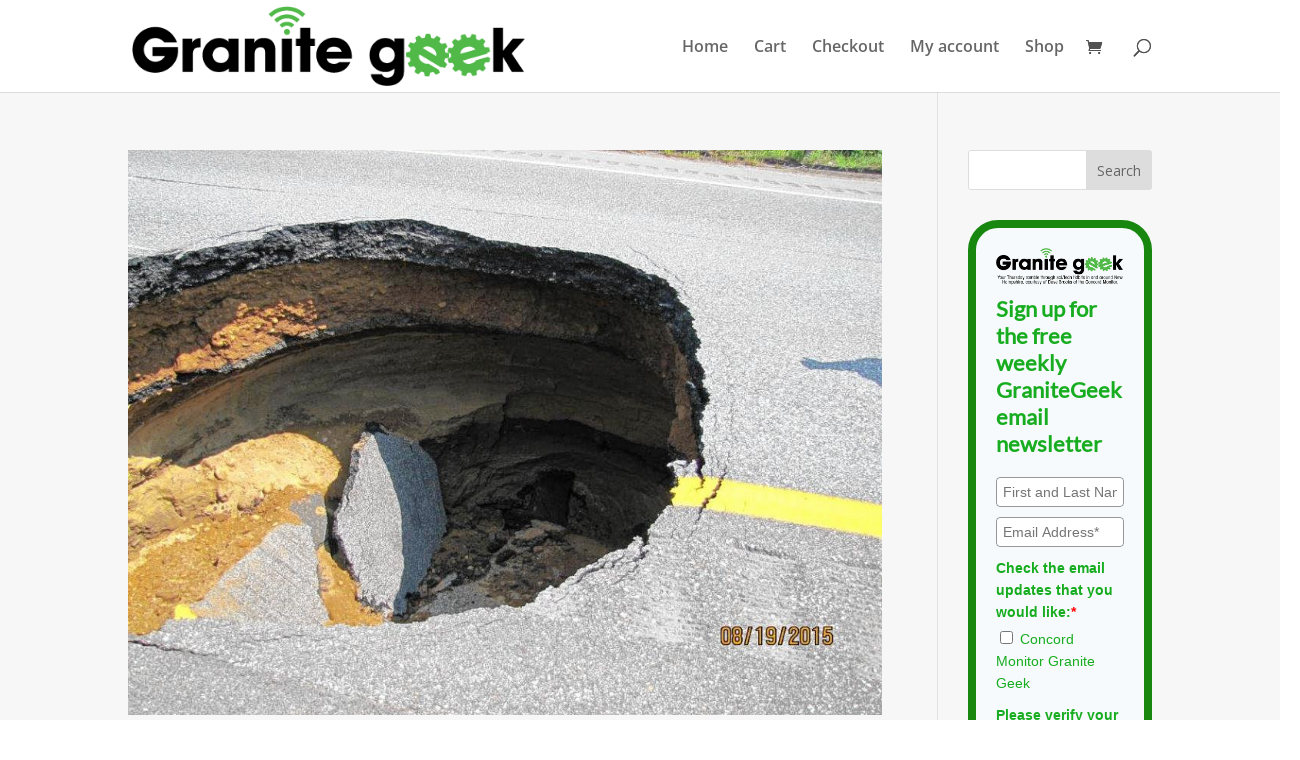

--- FILE ---
content_type: text/html; charset=utf-8
request_url: https://www.google.com/recaptcha/api2/anchor?ar=1&k=6LcwIw8TAAAAACP1ysM08EhCgzd6q5JAOUR1a0Go&co=aHR0cHM6Ly9ncmFuaXRlZ2Vlay5jb25jb3JkbW9uaXRvci5jb206NDQz&hl=en&v=PoyoqOPhxBO7pBk68S4YbpHZ&size=normal&anchor-ms=20000&execute-ms=30000&cb=ad4hfum2c4xm
body_size: 49484
content:
<!DOCTYPE HTML><html dir="ltr" lang="en"><head><meta http-equiv="Content-Type" content="text/html; charset=UTF-8">
<meta http-equiv="X-UA-Compatible" content="IE=edge">
<title>reCAPTCHA</title>
<style type="text/css">
/* cyrillic-ext */
@font-face {
  font-family: 'Roboto';
  font-style: normal;
  font-weight: 400;
  font-stretch: 100%;
  src: url(//fonts.gstatic.com/s/roboto/v48/KFO7CnqEu92Fr1ME7kSn66aGLdTylUAMa3GUBHMdazTgWw.woff2) format('woff2');
  unicode-range: U+0460-052F, U+1C80-1C8A, U+20B4, U+2DE0-2DFF, U+A640-A69F, U+FE2E-FE2F;
}
/* cyrillic */
@font-face {
  font-family: 'Roboto';
  font-style: normal;
  font-weight: 400;
  font-stretch: 100%;
  src: url(//fonts.gstatic.com/s/roboto/v48/KFO7CnqEu92Fr1ME7kSn66aGLdTylUAMa3iUBHMdazTgWw.woff2) format('woff2');
  unicode-range: U+0301, U+0400-045F, U+0490-0491, U+04B0-04B1, U+2116;
}
/* greek-ext */
@font-face {
  font-family: 'Roboto';
  font-style: normal;
  font-weight: 400;
  font-stretch: 100%;
  src: url(//fonts.gstatic.com/s/roboto/v48/KFO7CnqEu92Fr1ME7kSn66aGLdTylUAMa3CUBHMdazTgWw.woff2) format('woff2');
  unicode-range: U+1F00-1FFF;
}
/* greek */
@font-face {
  font-family: 'Roboto';
  font-style: normal;
  font-weight: 400;
  font-stretch: 100%;
  src: url(//fonts.gstatic.com/s/roboto/v48/KFO7CnqEu92Fr1ME7kSn66aGLdTylUAMa3-UBHMdazTgWw.woff2) format('woff2');
  unicode-range: U+0370-0377, U+037A-037F, U+0384-038A, U+038C, U+038E-03A1, U+03A3-03FF;
}
/* math */
@font-face {
  font-family: 'Roboto';
  font-style: normal;
  font-weight: 400;
  font-stretch: 100%;
  src: url(//fonts.gstatic.com/s/roboto/v48/KFO7CnqEu92Fr1ME7kSn66aGLdTylUAMawCUBHMdazTgWw.woff2) format('woff2');
  unicode-range: U+0302-0303, U+0305, U+0307-0308, U+0310, U+0312, U+0315, U+031A, U+0326-0327, U+032C, U+032F-0330, U+0332-0333, U+0338, U+033A, U+0346, U+034D, U+0391-03A1, U+03A3-03A9, U+03B1-03C9, U+03D1, U+03D5-03D6, U+03F0-03F1, U+03F4-03F5, U+2016-2017, U+2034-2038, U+203C, U+2040, U+2043, U+2047, U+2050, U+2057, U+205F, U+2070-2071, U+2074-208E, U+2090-209C, U+20D0-20DC, U+20E1, U+20E5-20EF, U+2100-2112, U+2114-2115, U+2117-2121, U+2123-214F, U+2190, U+2192, U+2194-21AE, U+21B0-21E5, U+21F1-21F2, U+21F4-2211, U+2213-2214, U+2216-22FF, U+2308-230B, U+2310, U+2319, U+231C-2321, U+2336-237A, U+237C, U+2395, U+239B-23B7, U+23D0, U+23DC-23E1, U+2474-2475, U+25AF, U+25B3, U+25B7, U+25BD, U+25C1, U+25CA, U+25CC, U+25FB, U+266D-266F, U+27C0-27FF, U+2900-2AFF, U+2B0E-2B11, U+2B30-2B4C, U+2BFE, U+3030, U+FF5B, U+FF5D, U+1D400-1D7FF, U+1EE00-1EEFF;
}
/* symbols */
@font-face {
  font-family: 'Roboto';
  font-style: normal;
  font-weight: 400;
  font-stretch: 100%;
  src: url(//fonts.gstatic.com/s/roboto/v48/KFO7CnqEu92Fr1ME7kSn66aGLdTylUAMaxKUBHMdazTgWw.woff2) format('woff2');
  unicode-range: U+0001-000C, U+000E-001F, U+007F-009F, U+20DD-20E0, U+20E2-20E4, U+2150-218F, U+2190, U+2192, U+2194-2199, U+21AF, U+21E6-21F0, U+21F3, U+2218-2219, U+2299, U+22C4-22C6, U+2300-243F, U+2440-244A, U+2460-24FF, U+25A0-27BF, U+2800-28FF, U+2921-2922, U+2981, U+29BF, U+29EB, U+2B00-2BFF, U+4DC0-4DFF, U+FFF9-FFFB, U+10140-1018E, U+10190-1019C, U+101A0, U+101D0-101FD, U+102E0-102FB, U+10E60-10E7E, U+1D2C0-1D2D3, U+1D2E0-1D37F, U+1F000-1F0FF, U+1F100-1F1AD, U+1F1E6-1F1FF, U+1F30D-1F30F, U+1F315, U+1F31C, U+1F31E, U+1F320-1F32C, U+1F336, U+1F378, U+1F37D, U+1F382, U+1F393-1F39F, U+1F3A7-1F3A8, U+1F3AC-1F3AF, U+1F3C2, U+1F3C4-1F3C6, U+1F3CA-1F3CE, U+1F3D4-1F3E0, U+1F3ED, U+1F3F1-1F3F3, U+1F3F5-1F3F7, U+1F408, U+1F415, U+1F41F, U+1F426, U+1F43F, U+1F441-1F442, U+1F444, U+1F446-1F449, U+1F44C-1F44E, U+1F453, U+1F46A, U+1F47D, U+1F4A3, U+1F4B0, U+1F4B3, U+1F4B9, U+1F4BB, U+1F4BF, U+1F4C8-1F4CB, U+1F4D6, U+1F4DA, U+1F4DF, U+1F4E3-1F4E6, U+1F4EA-1F4ED, U+1F4F7, U+1F4F9-1F4FB, U+1F4FD-1F4FE, U+1F503, U+1F507-1F50B, U+1F50D, U+1F512-1F513, U+1F53E-1F54A, U+1F54F-1F5FA, U+1F610, U+1F650-1F67F, U+1F687, U+1F68D, U+1F691, U+1F694, U+1F698, U+1F6AD, U+1F6B2, U+1F6B9-1F6BA, U+1F6BC, U+1F6C6-1F6CF, U+1F6D3-1F6D7, U+1F6E0-1F6EA, U+1F6F0-1F6F3, U+1F6F7-1F6FC, U+1F700-1F7FF, U+1F800-1F80B, U+1F810-1F847, U+1F850-1F859, U+1F860-1F887, U+1F890-1F8AD, U+1F8B0-1F8BB, U+1F8C0-1F8C1, U+1F900-1F90B, U+1F93B, U+1F946, U+1F984, U+1F996, U+1F9E9, U+1FA00-1FA6F, U+1FA70-1FA7C, U+1FA80-1FA89, U+1FA8F-1FAC6, U+1FACE-1FADC, U+1FADF-1FAE9, U+1FAF0-1FAF8, U+1FB00-1FBFF;
}
/* vietnamese */
@font-face {
  font-family: 'Roboto';
  font-style: normal;
  font-weight: 400;
  font-stretch: 100%;
  src: url(//fonts.gstatic.com/s/roboto/v48/KFO7CnqEu92Fr1ME7kSn66aGLdTylUAMa3OUBHMdazTgWw.woff2) format('woff2');
  unicode-range: U+0102-0103, U+0110-0111, U+0128-0129, U+0168-0169, U+01A0-01A1, U+01AF-01B0, U+0300-0301, U+0303-0304, U+0308-0309, U+0323, U+0329, U+1EA0-1EF9, U+20AB;
}
/* latin-ext */
@font-face {
  font-family: 'Roboto';
  font-style: normal;
  font-weight: 400;
  font-stretch: 100%;
  src: url(//fonts.gstatic.com/s/roboto/v48/KFO7CnqEu92Fr1ME7kSn66aGLdTylUAMa3KUBHMdazTgWw.woff2) format('woff2');
  unicode-range: U+0100-02BA, U+02BD-02C5, U+02C7-02CC, U+02CE-02D7, U+02DD-02FF, U+0304, U+0308, U+0329, U+1D00-1DBF, U+1E00-1E9F, U+1EF2-1EFF, U+2020, U+20A0-20AB, U+20AD-20C0, U+2113, U+2C60-2C7F, U+A720-A7FF;
}
/* latin */
@font-face {
  font-family: 'Roboto';
  font-style: normal;
  font-weight: 400;
  font-stretch: 100%;
  src: url(//fonts.gstatic.com/s/roboto/v48/KFO7CnqEu92Fr1ME7kSn66aGLdTylUAMa3yUBHMdazQ.woff2) format('woff2');
  unicode-range: U+0000-00FF, U+0131, U+0152-0153, U+02BB-02BC, U+02C6, U+02DA, U+02DC, U+0304, U+0308, U+0329, U+2000-206F, U+20AC, U+2122, U+2191, U+2193, U+2212, U+2215, U+FEFF, U+FFFD;
}
/* cyrillic-ext */
@font-face {
  font-family: 'Roboto';
  font-style: normal;
  font-weight: 500;
  font-stretch: 100%;
  src: url(//fonts.gstatic.com/s/roboto/v48/KFO7CnqEu92Fr1ME7kSn66aGLdTylUAMa3GUBHMdazTgWw.woff2) format('woff2');
  unicode-range: U+0460-052F, U+1C80-1C8A, U+20B4, U+2DE0-2DFF, U+A640-A69F, U+FE2E-FE2F;
}
/* cyrillic */
@font-face {
  font-family: 'Roboto';
  font-style: normal;
  font-weight: 500;
  font-stretch: 100%;
  src: url(//fonts.gstatic.com/s/roboto/v48/KFO7CnqEu92Fr1ME7kSn66aGLdTylUAMa3iUBHMdazTgWw.woff2) format('woff2');
  unicode-range: U+0301, U+0400-045F, U+0490-0491, U+04B0-04B1, U+2116;
}
/* greek-ext */
@font-face {
  font-family: 'Roboto';
  font-style: normal;
  font-weight: 500;
  font-stretch: 100%;
  src: url(//fonts.gstatic.com/s/roboto/v48/KFO7CnqEu92Fr1ME7kSn66aGLdTylUAMa3CUBHMdazTgWw.woff2) format('woff2');
  unicode-range: U+1F00-1FFF;
}
/* greek */
@font-face {
  font-family: 'Roboto';
  font-style: normal;
  font-weight: 500;
  font-stretch: 100%;
  src: url(//fonts.gstatic.com/s/roboto/v48/KFO7CnqEu92Fr1ME7kSn66aGLdTylUAMa3-UBHMdazTgWw.woff2) format('woff2');
  unicode-range: U+0370-0377, U+037A-037F, U+0384-038A, U+038C, U+038E-03A1, U+03A3-03FF;
}
/* math */
@font-face {
  font-family: 'Roboto';
  font-style: normal;
  font-weight: 500;
  font-stretch: 100%;
  src: url(//fonts.gstatic.com/s/roboto/v48/KFO7CnqEu92Fr1ME7kSn66aGLdTylUAMawCUBHMdazTgWw.woff2) format('woff2');
  unicode-range: U+0302-0303, U+0305, U+0307-0308, U+0310, U+0312, U+0315, U+031A, U+0326-0327, U+032C, U+032F-0330, U+0332-0333, U+0338, U+033A, U+0346, U+034D, U+0391-03A1, U+03A3-03A9, U+03B1-03C9, U+03D1, U+03D5-03D6, U+03F0-03F1, U+03F4-03F5, U+2016-2017, U+2034-2038, U+203C, U+2040, U+2043, U+2047, U+2050, U+2057, U+205F, U+2070-2071, U+2074-208E, U+2090-209C, U+20D0-20DC, U+20E1, U+20E5-20EF, U+2100-2112, U+2114-2115, U+2117-2121, U+2123-214F, U+2190, U+2192, U+2194-21AE, U+21B0-21E5, U+21F1-21F2, U+21F4-2211, U+2213-2214, U+2216-22FF, U+2308-230B, U+2310, U+2319, U+231C-2321, U+2336-237A, U+237C, U+2395, U+239B-23B7, U+23D0, U+23DC-23E1, U+2474-2475, U+25AF, U+25B3, U+25B7, U+25BD, U+25C1, U+25CA, U+25CC, U+25FB, U+266D-266F, U+27C0-27FF, U+2900-2AFF, U+2B0E-2B11, U+2B30-2B4C, U+2BFE, U+3030, U+FF5B, U+FF5D, U+1D400-1D7FF, U+1EE00-1EEFF;
}
/* symbols */
@font-face {
  font-family: 'Roboto';
  font-style: normal;
  font-weight: 500;
  font-stretch: 100%;
  src: url(//fonts.gstatic.com/s/roboto/v48/KFO7CnqEu92Fr1ME7kSn66aGLdTylUAMaxKUBHMdazTgWw.woff2) format('woff2');
  unicode-range: U+0001-000C, U+000E-001F, U+007F-009F, U+20DD-20E0, U+20E2-20E4, U+2150-218F, U+2190, U+2192, U+2194-2199, U+21AF, U+21E6-21F0, U+21F3, U+2218-2219, U+2299, U+22C4-22C6, U+2300-243F, U+2440-244A, U+2460-24FF, U+25A0-27BF, U+2800-28FF, U+2921-2922, U+2981, U+29BF, U+29EB, U+2B00-2BFF, U+4DC0-4DFF, U+FFF9-FFFB, U+10140-1018E, U+10190-1019C, U+101A0, U+101D0-101FD, U+102E0-102FB, U+10E60-10E7E, U+1D2C0-1D2D3, U+1D2E0-1D37F, U+1F000-1F0FF, U+1F100-1F1AD, U+1F1E6-1F1FF, U+1F30D-1F30F, U+1F315, U+1F31C, U+1F31E, U+1F320-1F32C, U+1F336, U+1F378, U+1F37D, U+1F382, U+1F393-1F39F, U+1F3A7-1F3A8, U+1F3AC-1F3AF, U+1F3C2, U+1F3C4-1F3C6, U+1F3CA-1F3CE, U+1F3D4-1F3E0, U+1F3ED, U+1F3F1-1F3F3, U+1F3F5-1F3F7, U+1F408, U+1F415, U+1F41F, U+1F426, U+1F43F, U+1F441-1F442, U+1F444, U+1F446-1F449, U+1F44C-1F44E, U+1F453, U+1F46A, U+1F47D, U+1F4A3, U+1F4B0, U+1F4B3, U+1F4B9, U+1F4BB, U+1F4BF, U+1F4C8-1F4CB, U+1F4D6, U+1F4DA, U+1F4DF, U+1F4E3-1F4E6, U+1F4EA-1F4ED, U+1F4F7, U+1F4F9-1F4FB, U+1F4FD-1F4FE, U+1F503, U+1F507-1F50B, U+1F50D, U+1F512-1F513, U+1F53E-1F54A, U+1F54F-1F5FA, U+1F610, U+1F650-1F67F, U+1F687, U+1F68D, U+1F691, U+1F694, U+1F698, U+1F6AD, U+1F6B2, U+1F6B9-1F6BA, U+1F6BC, U+1F6C6-1F6CF, U+1F6D3-1F6D7, U+1F6E0-1F6EA, U+1F6F0-1F6F3, U+1F6F7-1F6FC, U+1F700-1F7FF, U+1F800-1F80B, U+1F810-1F847, U+1F850-1F859, U+1F860-1F887, U+1F890-1F8AD, U+1F8B0-1F8BB, U+1F8C0-1F8C1, U+1F900-1F90B, U+1F93B, U+1F946, U+1F984, U+1F996, U+1F9E9, U+1FA00-1FA6F, U+1FA70-1FA7C, U+1FA80-1FA89, U+1FA8F-1FAC6, U+1FACE-1FADC, U+1FADF-1FAE9, U+1FAF0-1FAF8, U+1FB00-1FBFF;
}
/* vietnamese */
@font-face {
  font-family: 'Roboto';
  font-style: normal;
  font-weight: 500;
  font-stretch: 100%;
  src: url(//fonts.gstatic.com/s/roboto/v48/KFO7CnqEu92Fr1ME7kSn66aGLdTylUAMa3OUBHMdazTgWw.woff2) format('woff2');
  unicode-range: U+0102-0103, U+0110-0111, U+0128-0129, U+0168-0169, U+01A0-01A1, U+01AF-01B0, U+0300-0301, U+0303-0304, U+0308-0309, U+0323, U+0329, U+1EA0-1EF9, U+20AB;
}
/* latin-ext */
@font-face {
  font-family: 'Roboto';
  font-style: normal;
  font-weight: 500;
  font-stretch: 100%;
  src: url(//fonts.gstatic.com/s/roboto/v48/KFO7CnqEu92Fr1ME7kSn66aGLdTylUAMa3KUBHMdazTgWw.woff2) format('woff2');
  unicode-range: U+0100-02BA, U+02BD-02C5, U+02C7-02CC, U+02CE-02D7, U+02DD-02FF, U+0304, U+0308, U+0329, U+1D00-1DBF, U+1E00-1E9F, U+1EF2-1EFF, U+2020, U+20A0-20AB, U+20AD-20C0, U+2113, U+2C60-2C7F, U+A720-A7FF;
}
/* latin */
@font-face {
  font-family: 'Roboto';
  font-style: normal;
  font-weight: 500;
  font-stretch: 100%;
  src: url(//fonts.gstatic.com/s/roboto/v48/KFO7CnqEu92Fr1ME7kSn66aGLdTylUAMa3yUBHMdazQ.woff2) format('woff2');
  unicode-range: U+0000-00FF, U+0131, U+0152-0153, U+02BB-02BC, U+02C6, U+02DA, U+02DC, U+0304, U+0308, U+0329, U+2000-206F, U+20AC, U+2122, U+2191, U+2193, U+2212, U+2215, U+FEFF, U+FFFD;
}
/* cyrillic-ext */
@font-face {
  font-family: 'Roboto';
  font-style: normal;
  font-weight: 900;
  font-stretch: 100%;
  src: url(//fonts.gstatic.com/s/roboto/v48/KFO7CnqEu92Fr1ME7kSn66aGLdTylUAMa3GUBHMdazTgWw.woff2) format('woff2');
  unicode-range: U+0460-052F, U+1C80-1C8A, U+20B4, U+2DE0-2DFF, U+A640-A69F, U+FE2E-FE2F;
}
/* cyrillic */
@font-face {
  font-family: 'Roboto';
  font-style: normal;
  font-weight: 900;
  font-stretch: 100%;
  src: url(//fonts.gstatic.com/s/roboto/v48/KFO7CnqEu92Fr1ME7kSn66aGLdTylUAMa3iUBHMdazTgWw.woff2) format('woff2');
  unicode-range: U+0301, U+0400-045F, U+0490-0491, U+04B0-04B1, U+2116;
}
/* greek-ext */
@font-face {
  font-family: 'Roboto';
  font-style: normal;
  font-weight: 900;
  font-stretch: 100%;
  src: url(//fonts.gstatic.com/s/roboto/v48/KFO7CnqEu92Fr1ME7kSn66aGLdTylUAMa3CUBHMdazTgWw.woff2) format('woff2');
  unicode-range: U+1F00-1FFF;
}
/* greek */
@font-face {
  font-family: 'Roboto';
  font-style: normal;
  font-weight: 900;
  font-stretch: 100%;
  src: url(//fonts.gstatic.com/s/roboto/v48/KFO7CnqEu92Fr1ME7kSn66aGLdTylUAMa3-UBHMdazTgWw.woff2) format('woff2');
  unicode-range: U+0370-0377, U+037A-037F, U+0384-038A, U+038C, U+038E-03A1, U+03A3-03FF;
}
/* math */
@font-face {
  font-family: 'Roboto';
  font-style: normal;
  font-weight: 900;
  font-stretch: 100%;
  src: url(//fonts.gstatic.com/s/roboto/v48/KFO7CnqEu92Fr1ME7kSn66aGLdTylUAMawCUBHMdazTgWw.woff2) format('woff2');
  unicode-range: U+0302-0303, U+0305, U+0307-0308, U+0310, U+0312, U+0315, U+031A, U+0326-0327, U+032C, U+032F-0330, U+0332-0333, U+0338, U+033A, U+0346, U+034D, U+0391-03A1, U+03A3-03A9, U+03B1-03C9, U+03D1, U+03D5-03D6, U+03F0-03F1, U+03F4-03F5, U+2016-2017, U+2034-2038, U+203C, U+2040, U+2043, U+2047, U+2050, U+2057, U+205F, U+2070-2071, U+2074-208E, U+2090-209C, U+20D0-20DC, U+20E1, U+20E5-20EF, U+2100-2112, U+2114-2115, U+2117-2121, U+2123-214F, U+2190, U+2192, U+2194-21AE, U+21B0-21E5, U+21F1-21F2, U+21F4-2211, U+2213-2214, U+2216-22FF, U+2308-230B, U+2310, U+2319, U+231C-2321, U+2336-237A, U+237C, U+2395, U+239B-23B7, U+23D0, U+23DC-23E1, U+2474-2475, U+25AF, U+25B3, U+25B7, U+25BD, U+25C1, U+25CA, U+25CC, U+25FB, U+266D-266F, U+27C0-27FF, U+2900-2AFF, U+2B0E-2B11, U+2B30-2B4C, U+2BFE, U+3030, U+FF5B, U+FF5D, U+1D400-1D7FF, U+1EE00-1EEFF;
}
/* symbols */
@font-face {
  font-family: 'Roboto';
  font-style: normal;
  font-weight: 900;
  font-stretch: 100%;
  src: url(//fonts.gstatic.com/s/roboto/v48/KFO7CnqEu92Fr1ME7kSn66aGLdTylUAMaxKUBHMdazTgWw.woff2) format('woff2');
  unicode-range: U+0001-000C, U+000E-001F, U+007F-009F, U+20DD-20E0, U+20E2-20E4, U+2150-218F, U+2190, U+2192, U+2194-2199, U+21AF, U+21E6-21F0, U+21F3, U+2218-2219, U+2299, U+22C4-22C6, U+2300-243F, U+2440-244A, U+2460-24FF, U+25A0-27BF, U+2800-28FF, U+2921-2922, U+2981, U+29BF, U+29EB, U+2B00-2BFF, U+4DC0-4DFF, U+FFF9-FFFB, U+10140-1018E, U+10190-1019C, U+101A0, U+101D0-101FD, U+102E0-102FB, U+10E60-10E7E, U+1D2C0-1D2D3, U+1D2E0-1D37F, U+1F000-1F0FF, U+1F100-1F1AD, U+1F1E6-1F1FF, U+1F30D-1F30F, U+1F315, U+1F31C, U+1F31E, U+1F320-1F32C, U+1F336, U+1F378, U+1F37D, U+1F382, U+1F393-1F39F, U+1F3A7-1F3A8, U+1F3AC-1F3AF, U+1F3C2, U+1F3C4-1F3C6, U+1F3CA-1F3CE, U+1F3D4-1F3E0, U+1F3ED, U+1F3F1-1F3F3, U+1F3F5-1F3F7, U+1F408, U+1F415, U+1F41F, U+1F426, U+1F43F, U+1F441-1F442, U+1F444, U+1F446-1F449, U+1F44C-1F44E, U+1F453, U+1F46A, U+1F47D, U+1F4A3, U+1F4B0, U+1F4B3, U+1F4B9, U+1F4BB, U+1F4BF, U+1F4C8-1F4CB, U+1F4D6, U+1F4DA, U+1F4DF, U+1F4E3-1F4E6, U+1F4EA-1F4ED, U+1F4F7, U+1F4F9-1F4FB, U+1F4FD-1F4FE, U+1F503, U+1F507-1F50B, U+1F50D, U+1F512-1F513, U+1F53E-1F54A, U+1F54F-1F5FA, U+1F610, U+1F650-1F67F, U+1F687, U+1F68D, U+1F691, U+1F694, U+1F698, U+1F6AD, U+1F6B2, U+1F6B9-1F6BA, U+1F6BC, U+1F6C6-1F6CF, U+1F6D3-1F6D7, U+1F6E0-1F6EA, U+1F6F0-1F6F3, U+1F6F7-1F6FC, U+1F700-1F7FF, U+1F800-1F80B, U+1F810-1F847, U+1F850-1F859, U+1F860-1F887, U+1F890-1F8AD, U+1F8B0-1F8BB, U+1F8C0-1F8C1, U+1F900-1F90B, U+1F93B, U+1F946, U+1F984, U+1F996, U+1F9E9, U+1FA00-1FA6F, U+1FA70-1FA7C, U+1FA80-1FA89, U+1FA8F-1FAC6, U+1FACE-1FADC, U+1FADF-1FAE9, U+1FAF0-1FAF8, U+1FB00-1FBFF;
}
/* vietnamese */
@font-face {
  font-family: 'Roboto';
  font-style: normal;
  font-weight: 900;
  font-stretch: 100%;
  src: url(//fonts.gstatic.com/s/roboto/v48/KFO7CnqEu92Fr1ME7kSn66aGLdTylUAMa3OUBHMdazTgWw.woff2) format('woff2');
  unicode-range: U+0102-0103, U+0110-0111, U+0128-0129, U+0168-0169, U+01A0-01A1, U+01AF-01B0, U+0300-0301, U+0303-0304, U+0308-0309, U+0323, U+0329, U+1EA0-1EF9, U+20AB;
}
/* latin-ext */
@font-face {
  font-family: 'Roboto';
  font-style: normal;
  font-weight: 900;
  font-stretch: 100%;
  src: url(//fonts.gstatic.com/s/roboto/v48/KFO7CnqEu92Fr1ME7kSn66aGLdTylUAMa3KUBHMdazTgWw.woff2) format('woff2');
  unicode-range: U+0100-02BA, U+02BD-02C5, U+02C7-02CC, U+02CE-02D7, U+02DD-02FF, U+0304, U+0308, U+0329, U+1D00-1DBF, U+1E00-1E9F, U+1EF2-1EFF, U+2020, U+20A0-20AB, U+20AD-20C0, U+2113, U+2C60-2C7F, U+A720-A7FF;
}
/* latin */
@font-face {
  font-family: 'Roboto';
  font-style: normal;
  font-weight: 900;
  font-stretch: 100%;
  src: url(//fonts.gstatic.com/s/roboto/v48/KFO7CnqEu92Fr1ME7kSn66aGLdTylUAMa3yUBHMdazQ.woff2) format('woff2');
  unicode-range: U+0000-00FF, U+0131, U+0152-0153, U+02BB-02BC, U+02C6, U+02DA, U+02DC, U+0304, U+0308, U+0329, U+2000-206F, U+20AC, U+2122, U+2191, U+2193, U+2212, U+2215, U+FEFF, U+FFFD;
}

</style>
<link rel="stylesheet" type="text/css" href="https://www.gstatic.com/recaptcha/releases/PoyoqOPhxBO7pBk68S4YbpHZ/styles__ltr.css">
<script nonce="gfbfsEQGzq82SfUbVQEESg" type="text/javascript">window['__recaptcha_api'] = 'https://www.google.com/recaptcha/api2/';</script>
<script type="text/javascript" src="https://www.gstatic.com/recaptcha/releases/PoyoqOPhxBO7pBk68S4YbpHZ/recaptcha__en.js" nonce="gfbfsEQGzq82SfUbVQEESg">
      
    </script></head>
<body><div id="rc-anchor-alert" class="rc-anchor-alert"></div>
<input type="hidden" id="recaptcha-token" value="[base64]">
<script type="text/javascript" nonce="gfbfsEQGzq82SfUbVQEESg">
      recaptcha.anchor.Main.init("[\x22ainput\x22,[\x22bgdata\x22,\x22\x22,\[base64]/[base64]/[base64]/[base64]/[base64]/UltsKytdPUU6KEU8MjA0OD9SW2wrK109RT4+NnwxOTI6KChFJjY0NTEyKT09NTUyOTYmJk0rMTxjLmxlbmd0aCYmKGMuY2hhckNvZGVBdChNKzEpJjY0NTEyKT09NTYzMjA/[base64]/[base64]/[base64]/[base64]/[base64]/[base64]/[base64]\x22,\[base64]\x22,\x22R3/[base64]/ChMKtKcOOwrMBPSYwDcOgwqZcLcOOEcOEHsK3wq/DlMO6wq0Ee8OEKw7CszLDhF/Csm7CqEldwoEBbWgOaMKewrrDp1/DojIHw7XCgFnDtsOMX8KHwqNNwrvDucKRwpIpwrrCmsKFw6hAw5hTwrLDiMOQw43CnSLDlzLCr8OmfQHCksKdBMOTwq/ColjDrcKWw5JdQcKiw7EZN8OXa8KrwrIWM8KAw5zDr8OuVAnCnG/DsWcIwrUAckV+JRHDjWPCs8OTPz9Bw4ICwo17w73DtcKkw5k3LMKYw7pKwpAHwrnCtQHDu33CisKMw6XDv1nCusOawp7CqgfChsOjRsKCLw7CqjTCkVfDm8OMNFRiwq/DqcO6w6BSSAN7wrfDq3fDk8KHZTTCn8OIw7DCtsKrwrXCnsKrwo48wrvCrHXCiD3CrXnDo8K+OCrDjMK9CsOJZMOgG2ZBw4LCnX/DnhMBw4nCnMOmwpVaGcK8LyZxHMK8w5AgwqfClsOkJsKXcTNBwr/Du1DDiko4DTnDjMOIwqNhw4BcwpXCgmnCucOEccOSwq4BHMOnDMKiw4TDpWEMKsODQ2DCtBHDpQ4kXMOiw4vDsn8ifsK0wr9ADMOMXBjCgcKQIsKnasOkCyjCkcOpC8OsPVcQaFrDpsKML8KjwoNpA0xow5UNe8K3w7/DpcOUJsKdwqZgeU/DonfCs0tdJcKeMcOdw7jDrjvDpsKsK8OACFvCrcODCXk+eDDCvBXCisOgw4/DgzbDl0lhw4x6Wgg9AmBCacK7wpPDug/Cgh3DpMOGw6cLwrpvwp4/X8K7YcOOw7V/DQc5fF7DsH4FbsOwwrZDwr/CncO3SsKdwrXCmcORwoPCncO1PsKJwqFqTMOJwrrCtMOwwrDDvsO3w6s2KsKQbsOEw4DDm8KPw5lnwpLDgMO7ey48Ez1iw7Z/[base64]/CsMOiWS7CjXrDmMOgPkXCpMKaSjPCnMOHUXsiworCnmvDucO9eMK5Rz3CksKzw6/DiMKLwozDglIwcntiGsKmEXN8woNPV8Oqwr88DFhrw7nClykVeDBSw4rDrMOaNMOZw5tuw7N4w6MPwr7CjVI5DDp5DxlRWUrCicOjYR1SHW7DiUbDrTHDvMO4BltgFGt3WcKdw5/DnHl7ADIKw5bClsOqNMOcw78Kd8K8eRwJEWnCjsKLJhDCrx1JR8KWw4nCjcK2C8KKG8O1HyjDhMOjwrTDiRTDoWJGZMKBwpjCqsKKwqNmwpY2w63CtnnDoChfL8OkwrzCucOXAxV5WMKew4V9wq7DvV/CgcKKZn8+w6w3woxkY8KuayMdf8K7ScOMw5XCozFSwq1EwqHDiU4IwoEnw7nDvMKgdcOLw4XDnB1Uw50aHBgcw4fDn8Khw6/DuMKVd0fDpEHCisK3WzAALUnDv8KqFMKJejtSFjxvL3PDsMO5CX4QOhAowrjDkBvDlMK9w6J1wrHClG4Cwp8ow59aaXjDs8O/[base64]/DgsKQw6p2wrnCncOhPMOtIcOfSj7CrcO2woVowr8Nw5Q/[base64]/[base64]/CpMKZwoLCgsK1w6UXcMO2w6BHWcO1IhhLUm7Cj1PCsjvCrcKvw7vCtMKjwqHCmwF4HsOYaynDk8KEwpN3HWjDp1fDm3LDvcKywqbDqsO1wrRBL1PDow/Chh87JsOjw7vDsx3CqH3DrmxoHcOdwokvMgQLFcKyw504w7/Cs8OSw7lPwr3DpAsTwozCgkvCkcKBwrhqY2nDpw/CgnjClzjDjsOUwr4MwpzCoHxbDsKaSyfDqQh/M1jCrwvDlcKxw7vCtMOpwrbDvxXCsE0SVcOYwq/DlMOtcsOAwqBkwrbCucOGwotTwopJw7FSC8KiwrphbsOxwpc+w6NEdMKvw7VJw4PCjFVFwqHDlMKqcFXDqTR6LhPCkMO1PcOyw4bCscOmwq4SAlHDg8OYw5nCjsKUe8KlHEnCu2lDw5Bgw5PCscK9wq/ClsKrY8Kaw45wwpYnwqXCvMO8fUNzaENdw4xWwroAw7/Cq8Kvwo7DrTrDrUbDlcK7MQTCvcKQTcOte8K+HcOlQQ/Dh8KdwopgwoTDmmdXAnjCgMOMw5VwSsOZVRbCvjLDoSJvwpNjETZ3wrdpUsOuHSbCgCPCi8K7w7EswpRlw6HDui/CqMK1w6Bpw7VZwqJKw7otaiHDgcK4w5koFsKnH8Oiwp1Cbw1pFjooKcK5w5UGw6vDmA0QwpfChGQKe8K2M8KALcKHRMKcw41eNcOmw4Rbwq/DrT5jwox+F8K6wqQxIn14wq0/MkzDmXFGwrJUB8O/w6rCosK1DUt/w4xEURHDug7DusKKw55Vwp96w47DqnTCmMOLwqPDicOQUzhYw5rCikfCg8Oqe3rDocOEYcKvwonCj2fCmsOTCMKsZiXDuClXwqXDhsOSfcKJwqPDqcO/w4nDnU4pw6LCrmIlwqNjw7RQwqDChsKoJzvDrUVtQisLYBhhNcOHwpkxW8Ocwq9jwrPDtMObOMOaw7FSEik/w4pqFzwUw44SNcO0D1oDwrvDpcOowq0QCcK3R8OUw4DDncKYwpNZw7HDjsKKIcOhwofDnUjCjhkcD8OcbBjCvGfCpWEjQy7Ci8KQwqs3w6x/fMOhZSHCr8OGw5jDs8OCQX/DqsOVwoh9wpF3J3BqA8O6XQE+wozCmcKgEysyfSNCLcKtF8O+EjbDtywPccOhZcK6cAYxw6rDocOFX8O3w4FGKR7DpWMhO3XDp8OZw47Cuz7CkSXCrEHCvMOVMhEyesOSU2VJwr8Dw7nCkcOoIsK7GsK6Iwd2woDCvmoyZ8K8w6LCsMK/L8KJw6jDgcOuV1NQe8OrHMOnw7TCtXjDsMOyan/CosK5TXzDjMKfeh0wwp9DwqYTwp7CtHfCrsOwwpUcdcOJU8O1CcKMTsOdYcODasKdJcKwwqc8wr8iwrwwwqpFHMK7dUXDtMK+RDE0aUQrJMOvb8KoA8KJwrJJTE7CtG7CuHPDgsOnw4VWajrDkMKFwpTCksOLwo/Cs8O9w7VVDsKcJU8xw4rCjcOwYlbClUNrNsKjGUvCpcK0w5c8T8O4wpJmw4HChcOOFwsTw6LClMKPAW41w7/DoQLDim7Dr8OwCsOwYTYQw5/DlR3DryTDjSFjw6xxF8OYwrXChEtBwqw6wp8pX8OswoEuGwfDuwPDiMO8wrIcLMOXw69lw614wotIw5t+woM+w6XCk8K3FQTCsCN6wqsTwqPDvALCj2hFwqBcwoJ5wqw1w5vCvXp/[base64]/esKGwotZVWPCgsKFwpbDnCAqfDTDqsOcfsKtwpLCkCNmwoxfwozCnMOubsO+w6vCnUTCimBawq3DnzwXw4rDgsKbwrDDkMKETMKfw4HCoWTCqBfDnXNbwp7Dsl7DrcOJBVoMHcOcw6TDrn9lZBDChsK8DsK7w7zDkiLCpsODDcO2OXlzc8OResOEQgxvW8OoAcKBwq/DmMKDwo7CvVRFw6Rpw7vDp8O7HcK7RMKpOMOGPsOEd8Kqw73DpmXCqWzDtVB/J8KXw5rCksOVwqPDjcKSV8OvwrDDnUUYKBTCmnrDjh0YXsKpw4jCqHfDsWAcS8OwwqlGw6A1WDjDs1M/EMODw5/[base64]/wr7Cv0tGwodffCDCu8KCwqZGwptWV3VQw4XDvmguwrZawpvDiQt0NxJmw6o5wrrCkX8lw6xWw7bCr1HDmsOYScOpw4TDkcKEX8OFw6kpbcKbwrtWwoQ1w6HDiMOjVHAmwpHCoMOewqUrw4/CiTPDscKvCCzDvhFCwrzCqsK2wq9Zw6dEOcOCaT8qDFZlesK1MMKywptbeCXCqMOKQnnClsO/[base64]/Cg8KjdMOSw63CvxzCvgIxAcOTOcKaw4TCtmXDo8OEwrTCpMKGwr4UIAnCmMOKOksjdcKDwpEMw54ewo/Ct0powrglwrXCjw80TFEDBHLCosOVZcK3WAgDw7NKWcOTwq4CaMKvwqQZwr/DiGUoRsKBCFRTPsOeTG3Ci3zCv8OAayrDoAciwr1+DSgDw6/DrAzDtnBSFGkKwqrCjCxWwr4hwoRVw4k7OsK0w5DCsnzCqcOgwoLDt8K2wo8XE8OJwpl1wqMiwqVeZMOkBcKvw5LCgsOqwqjDtj3CuMKnw7jCvMKYwrxHdHZMwqzDn0vDlMKjZ3p9f8O0TA8Xw4XDh8O0woXDlTZUw4Mzw5xzwqvDi8KeBUINw4/DjsO+e8O7w41mAAjCoMKrOjEAw6BafMKsw7nDowHClkfCucKXH1HDgMOJw67CvsOSM2jCjcOsw7ECamzChMKwwoh6wp3CkRNTRX/CmwLCnsOVeSLCtcKZaX10IcO5B8KWOcONwqkGw7DChRx3PcOPO8ONGsKgOcOXXhzDsRbCiHPDs8K2HMO/P8Kuw5phe8KNd8OEwoAiwoIIGlQWPsOzfyrCl8KYwpHDosOUw4LCusOufcKsZsOONMOtF8OQwqlkwpTDiQrDtGAqaW3CjsOVQ3/[base64]/F8O6w4Iif37ChsKSwo5ewqMeY8KbH8K0wqsRwroew65pw63ClwDDuMOMS1XDpTlYw5jDpcOFw7UpEzzDk8Kkw6JzwpJqYRTCmShWw4LCjn4mwqYpwoLCkBTDoMKMUSUkwpMYwowyAcOgw45aw7LDoMKTU0wKexkJaHddCzrDocKILF1LwpTDk8O3w4PCkMKxw7RYwr/Ch8Onw5XCg8KuCHNnw7I3BsOQw6LDlQ/Du8KkwrY/woc7JsOdE8OGT23DpcOUwo7Dv1YWViQlw7MpU8KvwqLCtcO5fktiw4hOfcOtfV7Dp8KnwppuQMOcfkHDhMKVBsKUdkQtVMOUNi0dGCwwwoTDiMO7N8OVwrV3ZB/ClHjClMKjazkewp4YO8O6MDvCs8KxTTpCw4bDgMOCHUx+acKEwp9YLAp9CcKdUlHCvAvDvzpke0nDjzhmw6giwqM3BjcifFPDqMOSwqptaMOKKiZyKMOnX1FPwq4lwoXDlHZ5anfDqQfCm8OeGcKow6TChkJCX8OzwrlUT8KjAh/[base64]/BQJlwp92YUI6GcK1w5HCgMOfaEzCmTMsX31eO3rDgAgLMyPDl1XDswwoN2nCjsOxwqfDn8Ktwp/CsksYwrTCpMKew4QcJ8KpQMOZwpdGw7lmwpXCtcODwpwEKWVAacKmRSY9w4B5wqVpfRR2QDjCj1/[base64]/DssOGw5bDhcOpw7rDtCBqwr1tw7/DlGvCpsOEfMK9wr3Cm8KAUMOOcngpD8O1wrnDuDbDo8OdaMKNw415wqcZwpLDv8Ovw6/DtGjCmcKhMMK4w6/DpcK4b8Kbw70Jw6MPw7VJGMKywotLwrI/[base64]/[base64]/[base64]/Clngvwo3DjcK3w6Vjw7ZALsKdRcK+w5TCtBHCog3DvF3DusKcdcOZUMKFH8KIPsORw5NIwojChsKpw6zDvcOdw5/[base64]/CgStyw57Cil8wwo7CnBoYJQgAdgBUeTtTw6RpVsKoSsKkCBLCvFzCn8KSwq4FZjPDhmp/wqnCgsKnwp7DrcKQw7HDpMOPw5Mmw4jCqRDCv8OsVsOJwq8pw5VDw4ddHcKdZRPDtR5Ww4DCtsOqZWLCqxRgwogWPsObw6rDnFHCicK6cwjDhsKMRFjDrsOHO0/CpWbDu0YIUcKUwqYCw6DDiCLCi8KdwqLDtsKkUMOew7FGwp/DtcOswr53w7jCpMKDVsOIw4Q+Y8O5WSpywqDCg8O8w71wMHfDjh3CrywZJwRow57DhsOHwp3CsMOvcMKlw7bCiUUaB8O/[base64]/CgGs3wpIvYAbChMKgYR1BJMKyw6hlw6rClkbCq8Kmw6puw4bClMOzwpo+DMOawoxrw5zDucOrQUbCo2nDlsKqwrE7Z1LClsK+IijDhMKaRsKfU354bcKgwo/DtsOrNFPDs8OlwpkwYmTDrMOwCSzCvMKmTSvDnMKGwpJJw4XDj1DDtS1Yw5MQHcOpw6Zvw5BgIMORJk4DTkQiTMO6EWVbXMK0w5kRfBzDnwXCmywcXRhGw7bCksKAYMKGw6NOJMKhw7gGZE7Di2nCv2pwwodsw6TDqSbChcK2w7jDoQHCpXrClAQaLsODccK/wq8Cd3bCusKADcKdwpDCghV1w63DhcKNfDdUwoQ6ccKKw5JLw5zDkCLDu2vDp1/DmCIVw4ZeZTXCoW7Dn8KWw4FTexjDh8K8LDZGwqbDvcKmw5vDqBptW8KewqAVw4NAYcOUNMKOGsOtwp0PB8O5AcK0fcKgwq/ChMK3bSoISCF+NEFUwppgwpbDvMKAesKeaSDDnMOTT2s8HMOxGsOPw4XCjsKEMgVKw6DCs1PDqGzCosOAwqvDuR1Ow4YtMhjDgWzDmMOIwoZbNgoAFx3CgX/[base64]/CjmHCr8KEwoRiwr/DsFXCv8KsRxIKw7zDnMOEcsOOGMOowqrDlVDCsXUoUmHCnsOowqfDncKJHW3DssOnwr7CgX90V0DCi8OnIMKeLV/DpsOTIsOqNFnDqMOYDcKXQw7Di8K7E8OSw7Mzw5ZSwpPCgcOXM8Oiw7kdw5JwUEHCr8OwaMKmwqjCjsKFwoVNw5LDksOqXWo/wqXDq8OCwpxNwo7DssKCw5U/wrHDqmHDhlQxBV1AwowDw7XCtijCmj7Crz1UZ297esKAJsKmwrLChi3DgTXCrMOeY3cefcKrZg8wwpUkBlEHwpgjwrLDv8OGw5LDm8ObTwRIw4/Dn8K0w6M6EsO8A1HChsKmw7NDwpMXTzfCgMOBGjh8AFzDswfCtyscw70Pwqs2O8OqwoJSYsOtw7MDbMO1w40VOHcZL0hWwozCnhAzemjChlwOBMKFegQAAh90URBhOMOHw5TCicK1w7Row78mMMKjZMOXwoobwp3DtsO/YBoASAXDiMOEw4FfSsOcwrvCjktfw5/Dmh3Co8KBM8Khw5RMO0sSCCtcwpZHJ1bDm8KMO8OGVsKMTsKMwo/DnsOIWn1/MDfCg8OiTn/ChFDDnSRIw74BJMOowoJTw5TClglkw5XDr8Odwq5aIMOJwrTCmVfCpsKrw6dPGiERwpXCo8OfwpDCmRASUVo0NkzCqcKzwo/[base64]/DlcO7wq3CjAXDgsOIw5MnGsOfUMOzQwDCh2rDh8K1H3XDoMK9E8KvGUDDrMOWLRkqw7bDl8KRPMKDL0LCpX3DoMK6wo7Ch1QTey8AwrYZwq8Fw5PCu0PCucKRwqrDvRkMDzgOwq4CBCcDZXbCtMOQKsKSGxRpNhTDp8KtH2nDlsK/[base64]/w6LCscKyCEjDtjV1wrXCjFPCtUjDl8KawpMBw7fCtGbCulhfL8O2wqrCqMOQDV3CiMORwqFNw7PCrifDmsOpLcOIwrnDr8KGwrAHJ8OnKsO+w4LDoifCiMO8wr7CrlLDuikNfcO/ZsKcRsKPw507wrPDjxAyE8K0w5zCjlRkN8OGwo7DucOwEsKBwpLDnMO5woBHSkMLwrErMcOqwpjCpyVtwr3DgE3CojzDncKWw5sLecKVwrd0BCsfw53Dhn9NQ0s2AMOVYcKFKQLChE3DpXN+QiQGw5zDjGU/[base64]/w6zDjll3ewRuEMOAX3PCl8Oxd2Jcwr3CnMODw7pVIBPChj/[base64]/[base64]/w6pjw70tDHUow5DDrGPDmcOEWW3CtsOdw5XCvC7ClX7DtMKwLcOKZ8O3WMK1wrh4wpQQPlDCl8KZWsOpFCZ2TsKFLsKBw73Cv8Kpw7N9eH7CpMO3wqgrZ8KOw6HDkXvDk1BDwosEw74cw7nCpH5Dw5LDsk/Dg8OkalMAEGgWw6vDo1pow5JgOyYzaCVVw7BOw73CrBfDjCXCjHZyw7Irw5I+w69QYcKQLELDu0HDm8KrwohwFUsqwoTCrTYtZsOpbcO7A8OEP013M8OvFDlJw6Ehwo98CMKQw6LCrcOBZcORw6TCp39aLHnCp1rDhsKgREnDqsO3WCtbZ8O1wpV9Z1/DunDDpCHDkcKJUU3CqsOMwo8dICMcAGjDsy3Cl8OfMm5Bw7J3MArDjsK9w4Z/w5I7Y8OZw4YIwo7DhsO3w4UKEE14UA/DtMKKOyjCoMKCw5/CpcKfw5w9I8OFc3V8XRrDj8O1woNxLnbDpMKEwolDXAQ9wqEWLBnDoi3CpRQZwpvCuDDCm8KOJMOHw7Y7w7ckYBI9QwNZw6PDkSlvw67DpQTCsyM4TRPCo8KxXB/Cr8K0ZMO1wrVAwp/CvWQ+woZDw7wFw7nCsMOfKEPCgcKcwqzDgiXDkcO/w63DosKTXsK3w5nDohQdFMO0wo5NQmYOwrTDnjXDpjA2CUfCuibCtlFCGsOBEFsSwpgSw6l9wr/CjyHDuCfCucOiZFhgacOJWTHDs0lXe3YawpDCtcOOCzA5UcKJUsOjw7k9w5HCo8Oew5ASYw41JAlCK8O5MsKrVMOEHATCi1rDji/CkF1RDRMKwplFMF7DgkIUIsKrwqgYZsKww5NTwrRzw4HCncK5wrnDuAfDiE3CkRl1w6x5wqjDo8O1w47Crzgaw7zDuGHDpsKAw7Y5wrXCokzDqzhyX1QHJSnCi8KEwrRzwpvChQrDlMOew50DwpbDl8OOHsKzH8KkDyrCsXURw7nCksKgwofDicOvRMO/OAo1wpJXKmnDiMO1wrZKw5LDpHXDlDnCi8OkJcO6w48Dwo9eA3bCth/DqAhVeh/CsnrCpsK5GC/Dil9/w4zCrcOww7nCkk45w6BQPWrCgDcFw6bDt8OWRsOcPyE/[base64]/DosKvTMOSw4PDh8OFTlbDncOsw4nCmsKuwoZ9fcOZw4TCtm7DuGPChcOaw7/Dv0PDqW1vNkYSw6lEFMOpAsKow6NKwqIXwqzDj8O9w658wrXDlHM5w6lRbMKdJynDrgNBwqJ2w7dzGTvDvVdlwrI8M8OGwqkLScKCwq1WwqJOSsKCAkAwHMOCAcK+QBtzw6ImPH3DlsORCMKCw4TCrh3CoVLCjsOAw7fDlXJodMOAw7DCscORS8OBwrdbwq/Dp8OLWMK8H8OJw6DDs8OLO0A9woUiA8KNIMO0w6vDuMOlEh5dE8KQK8OYwrkOwqjDiMOvJcKEVsKYAi/DvsK/wrFyRsObJBxNNMOfwrZ0w7VVb8ONP8KJwrUZwp9Fw6nDlsO7Bg3Ck8OVw6pNDwXCg8OeCMOpNnPCtXDDt8OaUnA/McKQHMKfRhYxf8OfUMOnCMOrbcOkVgAzCxgNZsOyXDY7X2XCoHZXw5dCTAdCWMOeQmLCnXRcw6dQw71ea0RMw4/Cg8OqTmprwot8w61pw6rDhR/DuXPDlMKZewjCtznCkcK4B8KSw4oUVMKuBhDChcKFwoLDuRrDiSbDsEoVw7nDiW/Dj8KUPMORTWR5B1nDqcKUw79lwqxHw55Jw5XDs8O3c8KvL8Ktwqhgbg1QScOLRHIvw7IaHk4lwrEUwq5KRAcBLgtRwr3CpCHDgGzDlcO6wrMkw4HCnh/Dn8OBEXrDuGJnwrzCrh56TyrCgSJ5w7/[base64]/DmVPCvTzDijjCksOmNMK7GsKIw6jCtsKcRjfCv8K7w6VkSzzCjcOhXsOUIsOVPcKvaFLDl1XDl0PDtHIiBnVGT14Ww6NawoPChArDoMKbUnR1FiHDmsKRw70Rw5xwYy/CisORwrHDu8O2w73CgyrDiMO3wrY+w6fCusKww7A1CX/CnMKiVMK0BcKlUcKLG8KeZcKjUVhsawbDk1zDg8OKETnDvMKYw57CosOHw4LCoDXCtiw6w43CvFF0fGvDiSEfw7HCvD/CiTw4JBPDmyR8T8KYwqE5YnrDusO9aMOWwoXCi8KAwp/CrMOBwqw9wpdCwo3ClXsAIWkWO8KpwrdGw7dRwok0w7PCqcOQBMKXBcO3dEBwdnkfw7Jwe8K1AcOsd8KEw74Bw7Bzwq/CmAEMSMOhw7vDhsO8wp8FwrLCiE/DicOAdsKYAV4uV37CssOkw63DsMKAw5jCphPDsVU5wpEwWMK4wrjDhDXCu8KccMOWSB/CkMOvI2Alw6PDosKTHH3CnR9jwqXCjlR/Nnl3RFhqw6U+IiB6wqrChQZuXVvDrWzCtMOwwoRkw5jDnsOJIsKFwpAswqzDshNyw5TCnXXCqSUmw6V6wokSZ8K+bsKPBsOKwr5Ow6nCjEJQwrXDrx1tw6EIw5NfPcOfw4EDHsKOJcO2woVhDMOFfDXCt1nCh8KIw5JmCsKmw5LCmHbDsMKYLsO2PMK/w7wjEjxLw6Vjwr7Ct8OEwpV3w4JPHHcoJBTClcKPYsOZw6XCtsOow6BqwqUUMMOLRH/[base64]/wpTDusK+Mg98E8OLMMKqE2rDvCbDlsK5w7U1wo5lw4HCgnknSFfDq8Krw6DDlsKSw6LCswocAlgsw6AFw4nCt2FfAyDCr1TDm8O+w6jDkTzCuMOXCEbCsMKkQVHDq8K9w4kZVMO6w5zCuUPDncORMsKIesO1wr3DoUrCk8OdUMOwwq/[base64]/CpsObw7Fjw4rCtMKVacK9Tw0VwqQwfCxew41WwpDCl1jDiGnCg8OBwr/DhsKZXgrDrsKkTG9qw67CjigtwoFiRgdDwpXDhcKNw4XCjsKcYMKzwpjCv8OVZsO7TcOeF8OywrQCScO2KcOLD8OyBWbCs2vCr1HCmcOYMTPDosKkZ3vDrsO9UMKnUMKAFsOYwo/Dm3HDhMOKwpMyPMKFdMKbNxkTXsOAw6PCtcOuw5g9wqvDjxXCoMOWFhnDl8KbU31qw5XDpcOdw7hHwoLChDXDn8Oyw4tiw4bCq8KyPsOEw5k3RB1XD33CncKJNcKSwqHDoijDg8KNw77CkcKSwp7DsAYLDT/[base64]/CuMOzwqA4VgcHw5JXwrbCmsOCw6HDk8KEw54SDcO/w6VFwo/Dj8OQHMKhwq4YaWLCjwjCkMO4wqHDpB81wplBbMOnwpvDoMKoXcO8w6x2w7LCoFkMBCwUI2UQJlXClsOewq15fjLDu8OHGh7CgypmwrPDmsKowqzDoMKeYhJWCgEtMXtSRHTDvMKYBikJwpfDsSPDtsOuB1N/w6wlwq1NwpXCn8KGw6dZQmoNWsORenYww58iIMOaBgfDq8OiwoRRw6XDjcOVe8KpwpfChE3Ct2l6wo/DtMOYw6DDg0/DnMOfw4XCpsOBJ8KCNsK5QcKdwojDmsO5AsKQw5HCo8Ogwo4oaijDpGXDvnsyw4dhHcKWwoViNcK1w5kHQ8OEPcOqw6hbw712fFTCjcOwAGnCqwTChEPCkMK6I8KHwpJQwqbCmhkRPAILw7ZEwrB+bcKqcBTDlBJhXU/DjMKtwrxMdcKMTMKjwrQvT8O0w7NHCVYHwp/[base64]/CjgMcwpRbw5bClsO0HzbDhR5NZcOrwo9kw4wBw6PCq3zDjsKpw6AcC0B7wrsiw4Vnw5IRD3wrwoTDqMKeCMOrw6LCrGUwwrEgexFLw4vDlsK+w4ZLw6DDuRoIwonDplx7a8OLbsKJw6bCilQfwqTDtTJMCATDvi49w5kbw7fDjzRgwrcRLw/ClcK6wqfCiXLCiMOvwp8IHMKDX8OqNTEIw5XDgiHDssOsVWUQPhM+ZD/DnT8mWA8qw783CRc9YMOOwplywo3CgsO8w5rDlsKUIQAtwq7CvsODFEgTw67Dn1AxSMKJGlB6XzjDkcOvw6jChMODacKqJkd8w4VHfCXDn8OPRj/DscOxWsKdLDLCvsKBMxUgO8O8Q1nCo8OJfcKawqXCgn1mwpfCjUwIJMOgHMOVQEVxwoLDvhhmw5o8Phc0F1gCCcKNcRsfw7cPw4fCjgI1LSjDqyDCpMKXUnYvw6pTwoR8GcOtDlJWwo/[base64]/DrcO2MU4pw4jDnHTCucOyBBPDkcOHwpjDisOfwrDDohbDmsKRw7nCgm0bL0sTFDlvCMKICkkfSz1/NRfCnz3DnUJ2w6LDqTQXDcOUw58ZwqfCiRvDjA7DvMKrwo5FK1EMF8OWbDbCkcOWJC3DtsODw7dkwq82B8Oyw787VMOxaHVPbMO5w4bCqi0+wqjCpxPDgDDClCzDvcK+wrx+w5/CrB3DmAFsw5APworDjMOhwq8uSFrDncKlaWNdTXFWwpRFF07ClsOpcMKeHEJuwo5twr53GcKyS8OOw4DCl8KCw77Dpj8iRsOLKHjClH9REQtbw5ZnQF0XU8KXbDlGUnpJdHpEYh01McOXNBcfwofDpEzDp8Kbw5wfw6TDhxPDvyJcecKUwoLCuEEaKsK5MG/DhMKxwoEVwovClXQTwqrCjMO/w7HDpMO+P8KfwrXDv3Z0HcOswoVqwqIpwolPLFcYM0JeNMKJwrnDhcKEDMKuwoPDoWNFw43CjVozwpd1w50+w5ELfsOEacOGwpwVZ8OEwoISZj5Iw6YKCkJHw5hPL8KkwpHDshHDn8Kqwo/Coj7ClAfCl8OCWcOtfcK2wqgVwoAsQMKmwrwIX8K2wp8kw6XDpTzDoHxZMznDvCRkDsOFw7jCicOrAmzCvAZNwpI+w4sGwp/Ckx0pXGvDjsODwqcrwoXDksKgw7FgS1VBwo7DgMOswpTDqsKnwqUQX8KGw5fDqcOyRsO6KcKdLiRQZ8Oqw5XCkUMiwo3Do34dwpVewojDjzNAKcKpBMKaTcOnPsONw70vVcOdGgPDmsOCE8Osw7Epfl3DlsKWw7nDgDfDrHw0W2RCNH80wrTDjWvDny3DmcO/[base64]/DqsO7AHNRwrTDkUnCnC/CkUPCvArDm8OUw4Ziwolww79jRgbCqHrDpS/DvcOXUggXacOaRmQwbmTDoiASECDChFQcBcKhwqFJWTETZ23CocKhDxVkwqDDtlXDuMK2w6pOOHHDt8KLIX/[base64]/DpynCusK/w4sNIsOuMBjDvER3woA8S8O/[base64]/wq/[base64]/CrcOYQ8Kmw70uecK+cx3CuCEEHMK/w63DtnnChcO/OAgKWErCmx4Mwo8XV8Opw67Cpxcrwrw4wpjCiBjCvHfDunDDksKFw55WE8K8Q8KNw4pLw4HCvTvDj8OPwobDpcOeVcKQdsOlYDszw6bDqR7Coj/[base64]/Du8KUQSTDqVzDtF9iwqzDpsOqw7trwobCkcKNDsKSwqPCicKfwpR0cMKNw5jDhgPChXDDljjDlDfCosOhS8K/wrXDjMOnwo3DtsObw7zDmmjCp8OTJMOXah7CkcOAB8K5w6VYKkBSBMOeXMK7fBRZeEPDhMOHw5PCosOpwqcPw48bGCXDmHjDvH/[base64]/[base64]/OiB4w7g7woFQwpBtw5TCmMOzwoHDh8KLwrw8w79Yw6bDrsKRYxLCtcOtN8OOwpNnD8KEECdyw74ew6DCusKhDSJ7wqsnw7XCuEhWw5BmGQt/[base64]/wovDvsOOwofCt3hccF7CtltzAMK2w5jCv8KNwoPDvw/DgQdcZWwKOFFEXE3DhkHCl8KFwq/CpcKXCcOYwpTCu8OEd0HDmHPDlDTDrMKLF8O/wrnCucOhw4TCucOiGCtdwoxuwrfDp1FnwrPCs8O+w7cYw4wXwoXCgsOTUR/DnWrDpsOhwosgw48WR8KPwobCs23DqcKHw43Dj8OYIQHDksOUw6PDrBDCqcKEW3XCjmgaw5LCqsOUwrsIH8O/wrDDk2dFw7klw7zCgsODYcOEOzvDlsO7UEHDmX09wpfCuUo9wopKwporRUDDumsNw6NLwq5xwq1Hwp08wq9ACwnCo2DCh8OHw6zCsMKGw44jw6BXw6ZgwobCucOLITYPw6Y8woBIwpvCtijCrsK0RMKFNm/CnnJ0UcKZWEx5R8Kgwp3DnCXCsQ1cw587w7TDlcKuwqV1YsKnw79nw6hnKRsqw6xnPl8gw7fDqgnCgcOrC8KdO8OABXEZAxZNwqHCuMOxwrZAV8OmwrARwoUPw7PCjMOjFm1Fd13CncOnwoLCjE7DjMO1ScK/[base64]/[base64]/wrHDoMO8w4QtEMKtwoRCUcKcacO+WMO+w4jDjcKcFWzCiCdaMXw5wp0ybcO7WSd6bcOMworChsOmwrJnZ8OBw5jDigsKwprDvcOIw53DqcKywq9vw73CjgnDphDCucK0w7LCsMO/[base64]/b08kw4cIw7JcXsOnw7FwY8O8wqLCj3VRTsK/[base64]/Dr3E5w6FnwrFowqrCtsKmw7jCig0/wpXCpA4hIMK/PiYrbcOvL3FHwp42w6AeJC7ChkXCk8Kzw5kBw7XCj8Oxw6xkwrZowqhZwqDCrMOZb8O/RD5jEgTCu8K2wr8nwovCgsKYwo8SSwIPd047w5pvRcOcw5pwYMKANghbwp3CrcOpw73DoFJRwq5QwpfCjwnCrzshKMO5w43DssKbw68tID3CqRvDuMKtw4dfwo5hwrN3wpY/wpUNcz3CvC91Wj0EEsK8RD/DtMOBJVfCg1MbHlY2w4FCwqTChSkhwpAOGTHClztrw7fDqSlxwrvDl2nCnHYoD8K0w7jDmlBswonCq3kZw48fOsKHa8KnbMKbH8OeLcKVPERyw7osw73DjQcFID8Ew6bDqMK2LgZWwrPDpmwcwosrwovCugjDoBPCsj/CmsOyZMKhwqB9wrYowqseC8O3w7bColcgMcOEUnjCkFPDjMOFLBTDpGEcU3poU8OXGBsdwoUlwr/[base64]/[base64]/[base64]/w5w/wrrDqMOvcj/DtyvCrsKhTMKfdFVUwrnDjRPCqgQ6dcOWw4hBQsOyWlNlwoAWXMO7fcKwS8OvBVYJwrMpwq7CqsOZwrvDn8K9wq1GwoXCscKdQ8OObMOOKn/Cp3nDpUvCr1sCwqLDnsOWw7chwrjDu8KEKMOswp5ww4bCsMKxw77DkMKiwrjDmk7CnATDh3lsBsK3IMO+diZ/wogPwoZYwofDicKAACbDnlRnUMKtBgHDhTBTAMOgwqnCi8Ohw5rCuMOBDAfDicKfw4sgw6zDsVvDthMnwr/DmlMpwqzCpcOdYsOOwpLDlcODUmk6wovDnxAaOMOYwosHQsOdw7Azd25tCsKRT8KubEjDohlZwqFfwoXDn8KswrMpZ8ORw6vCqcOYwp3Dt37DsVtHwonCtsKFwp/DoMO6ZsK4wrsJKVloX8O5w43CvRoHFgrChcOdRTJtwq/[base64]/CqcKcwo3ClsKJPsK3wqFJwroTdnV9QXNbwpJ2w4zDlFXDoMOPwpfCosKZwqHDlsOfV21BUR4UKUpXP3vCnsKtwpsXw6VzNcK7acOqw5zCsMK6NsOlwrHCqVkgAMKCKVbCjFIMw7/DpiDCm34rUMOYw6AWw5fChmphcT3DisKxw4U5NcKFw7bDncOTUcKiwpAFcTHCnRHDhQJAw6HCgHxQfsKtGXzDty4Bw5Qlc8KbG8KiMcKpdmQbw6Emwrwswrcgw5Q2w6/DkVV6bnoAYcO5w45KHMOGwrLDocKkK8KZw6zDj25kMMKxZsO/DSXDkn55wo9Yw4XCvn1JQx5JwpLDp344w6wvN8OCY8OKMT5LEzJiwpLCi1VVwpTDomjCm2/Dk8KoYmvCrndYEcOtw4Fxw4wkD8OxHW07U8OpQ8KBw6ddw703PyxpTsO5w4PCr8OfOcKVGiHCucKxB8KywpLDtMOTw78Tw5DDqMOvwqdqIj8xwr/DvsOzTVTDm8KyTcK9wpUPA8OJV3sKZxjCncKlTcKVwrnCmMO2c3HCjHnDo3bCrWBLQsOPKsOKwpPDhcKrwrBAwqBbdWZnPsO9wpMdSMOAVAzCp8KfcE3DjTQYW1Z7KFLDosKnwoo8V3fCvMKkRmnDnCnCj8KIw6dbLcO8wr/CmsKRTMOpBh/Dq8KCwoQWwqHCmsKLw57DlGfDgXUDw5YjwrgRw7PDn8KRwrfDt8OqSMKFFMKvw74KwrnCrcKYwqdSwr/Dvi1fYcKBBcOLQ2/Cm8KAS2LDhcOiw6cQw7JIwpAUHcOQe8Kgw6QUw4/ChFzDlcKww4vCl8OrEi0Zw48PA8KGdcKVAcKDasOmaSXCgjUgwp7DnMOvwqPCokdGSMOjU0I9bsOLw65YwoNzNkzDuxtew7hfwpPCjMOUw5VWCcOCwofCo8OzejrCkMKYwoQww4xWw440Y8Kzw4tBw7ZdLC/[base64]/w6NJw7tWw73CsMKkDEcZKsKXBMOiwo7CsMKMR8OPw5QgOsOPwpnDnCEEUsOXecK0G8OmLMKxchvDrMOSOW1vOCtwwpwVRyF2e8OMw4hmJQMfw6xLw67CtQrCtUlKwoA5QjzCkMOuwpwhTsKowrFwwpTCsQ/Cl2okfVbCiMK6ScOBNHXCsnPDsDoOw5PCnEosB8KkwpkmeC7DhMO6wqfDu8OIwr7CtsOWCMKDVsOmDMOCcsOIw6lCSMKIKCpdwrzCg23DrsOLGMOww5wpJcOgZ8OmwqoFw7w6wp/CmsKOWzvCuwHCkRwTwqXCmk/[base64]/w4/DqMOibUExH8ONwpXDolQswp7DgSvDpCd7wr00JjUXwp7Dhi9pb0DCqDNjwrPCjirCjkgew7FtNsOQw4fDuD/CkMK7w6Izwp/[base64]/w58qwpzDrsO7w7zDiUIjw5Inw5bCmxgXScKIwooqfsOoYEzCvRjDlmguJMKPWXTCtRxKLsOqeMKhw6zDtgHDticWwo87wrVJw7FEwoPDkcKvw4/Du8KxRDfCgCJsf3pWBTI4wpJfwqsEwrt+wohfKgDClB7CvsO7wokkwr5Zw6PCjBk7w4TCmH7DtcKqw5rDo0zDgQ/[base64]/[base64]/CtUs1wqPCh8OZwofCs8Ojw5nCv8K8wqkGw4HDjMKTecKhwofCnQ5/wqwGQHTCrMKNw7jDlcKBIsO9U0jCv8OUDQfDnm7Cv8Kdw6wXVsKQwoHDvgTCgcKiMBoADMKuaMKqwp3CscKcw6YNwpbDnzNGwpnDmsOSw7RcE8KVccK7dQnCk8OdE8Onw7wiaxw/[base64]/DhjgGQcKjw6TCqm0qb2PCnRJ+woFQDsK5JhrDgMO6K8KAcX9USA8EFsK2DmnCvcOTw6llMyYnwpLChhRDw7zDgMOZTiYQY0FYwpYyw7XDi8OPw6/DlzzDrcOxVcOgwq/CuH7DilLDtV5IfsOfDTfDg8KKMsOewqYOw6fCjinCucO4wptmw7txwqvDm2J8FsKdHHN6w65Tw5gYwpbCihEmS8K/w7kdwr/CiMKkw53Ci314F1vDlsOJw50Iw47DlidrdsKjXsKpw6UAw7g8MFfDr8OBwo3CvGJvw5DDgUodw6DCkFQEwr/CmkwTwpw4PAjCrRnDg8OAwoPDn8K/wpJNwoTDm8KDVgbDiMKZScOkwo0/w6pywp/CjTxVw6Iiw5fCriYIw7HCo8O8w6AbGQXCqSdSw5DChE/CjmLCrsOqDcKHLsKHwpHCosKmwo7DicKPJsK/w4rDksKTw6Eyw7xSTx0oYkE2VMOsdCnCtMKHYsO+wpUgDwNUwopTCcKlKMK7acO2w7k4wp9/IcOswrF8GcKOw4I8wo9qRMO2BsOkG8OMKmdywqDCnXnDocKrworDhsKBTcO1TGoaM10sTEVRwrBDKH7DlMOUwpYDPAMLw7gxfnvCqsOiw6HCmkzDlcOsXsONJ8KRwrc/OMO5eSkLcFEaC23DuVfCj8KmRsO7wrbCt8KmUFLCqMO7EVTDq8ONDnx9CsKZPcO3wqfDs3HDosO0w7rCpMOQwpHDsSRKIkt9wq0BfW/DiMODw7Now7kew5xHwqzDocKmd3wdw5wuw5PCr2nCmcOGCsOEVMOywoHDtMKFZwE3wpwJYXEiIsKow5rCoRHDnMKZwqwsecO1EAEbw7PDp1LDhhTCqX7ClcO/[base64]/HcOOBcO2ccOUIcKjSkkDwpF5Tj3CmMO8wojDrT3Crk4+w5dHFcOTOsKQwqbDnDZAe8OwwpvCrhhCwoLDlMK0wrRjwpbCu8KlC2rCj8OLVCApw7DCvMOEw7YZw45xw5jDlFwmwqHDgmAlw5LCvcOaKMK/wrklQ8KbwpJew6Q3woPDnsOgw4JNLMO5w4XCqMKpw4BBw6bCqsOmw5nCjVjCinkrGB/Do2hWWAhwCsOsRsO+w5czwp0hw5jDsDMmw6wTwpzDqiLCvMOWwpbDn8OoSMOPw55QwqZMbE57PcOSw5cCw6DCp8OVw7TConPDr8O1MgoeQMK1HhoVQlBlZD3DrmQIw4HCpjUrBsKrTsOOwpzCtnvChEAAwr8rRcOlIzxQwpMjG37DvMO0w4VXwr4EYh7DrQ\\u003d\\u003d\x22],null,[\x22conf\x22,null,\x226LcwIw8TAAAAACP1ysM08EhCgzd6q5JAOUR1a0Go\x22,0,null,null,null,1,[21,125,63,73,95,87,41,43,42,83,102,105,109,121],[1017145,594],0,null,null,null,null,0,null,0,1,700,1,null,0,\[base64]/76lBhmnigkZhAoZnOKMAhnM8xEZ\x22,0,0,null,null,1,null,0,0,null,null,null,0],\x22https://granitegeek.concordmonitor.com:443\x22,null,[1,1,1],null,null,null,0,3600,[\x22https://www.google.com/intl/en/policies/privacy/\x22,\x22https://www.google.com/intl/en/policies/terms/\x22],\x22TcOgSYeWmO9SHoCoLgJok+8UMOvTL80dwBchEcEQQfA\\u003d\x22,0,0,null,1,1769010565579,0,0,[97,230,25],null,[153,55,42,32,22],\x22RC-vybLyEB3rYpBLw\x22,null,null,null,null,null,\x220dAFcWeA7_yhATxsqEyiyiztMdmrqkwy-tYKtCISST4KvoClwum7Rbt_-s3yhtjCQMrWEaueGQnWR6ksIgsFrUKO6kbZCLl-xeuQ\x22,1769093365531]");
    </script></body></html>

--- FILE ---
content_type: text/javascript;charset=UTF-8
request_url: https://nnedigital.activehosted.com/f/embed.php?id=63
body_size: 10306
content:
window.cfields = {"92":"hidden_field"};
window._show_thank_you = function(id, message, trackcmp_url, email) {
    var form = document.getElementById('_form_' + id + '_'), thank_you = form.querySelector('._form-thank-you');
    form.querySelector('._form-content').style.display = 'none';
    thank_you.innerHTML = message;
    thank_you.style.display = 'block';
    const vgoAlias = typeof visitorGlobalObjectAlias === 'undefined' ? 'vgo' : visitorGlobalObjectAlias;
    var visitorObject = window[vgoAlias];
    if (email && typeof visitorObject !== 'undefined') {
        visitorObject('setEmail', email);
        visitorObject('update');
    } else if (typeof(trackcmp_url) != 'undefined' && trackcmp_url) {
        // Site tracking URL to use after inline form submission.
        _load_script(trackcmp_url);
    }
    if (typeof window._form_callback !== 'undefined') window._form_callback(id);
    thank_you.setAttribute('tabindex', '-1');
    thank_you.focus();
};
window._show_unsubscribe = function(id, message, trackcmp_url, email) {
    var form = document.getElementById('_form_' + id + '_'), unsub = form.querySelector('._form-thank-you');
    var branding = form.querySelector('._form-branding');
    if (branding) {
        branding.style.display = 'none';
    }
    form.querySelector('._form-content').style.display = 'none';
    unsub.style.display = 'block';
    form.insertAdjacentHTML('afterend', message)
    const vgoAlias = typeof visitorGlobalObjectAlias === 'undefined' ? 'vgo' : visitorGlobalObjectAlias;
    var visitorObject = window[vgoAlias];
    if (email && typeof visitorObject !== 'undefined') {
        visitorObject('setEmail', email);
        visitorObject('update');
    } else if (typeof(trackcmp_url) != 'undefined' && trackcmp_url) {
        // Site tracking URL to use after inline form submission.
        _load_script(trackcmp_url);
    }
    if (typeof window._form_callback !== 'undefined') window._form_callback(id);
};
window._show_error = function(id, message, html) {
    var form = document.getElementById('_form_' + id + '_'),
        err = document.createElement('div'),
        button = form.querySelector('button[type="submit"]'),
        old_error = form.querySelector('._form_error');
    if (old_error) old_error.parentNode.removeChild(old_error);
    err.innerHTML = message;
    err.className = '_error-inner _form_error _no_arrow';
    var wrapper = document.createElement('div');
    wrapper.className = '_form-inner _show_be_error';
    wrapper.appendChild(err);
    button.parentNode.insertBefore(wrapper, button);
    var submitButton = form.querySelector('[id^="_form"][id$="_submit"]');
    submitButton.disabled = false;
    submitButton.classList.remove('processing');
    if (html) {
        var div = document.createElement('div');
        div.className = '_error-html';
        div.innerHTML = html;
        err.appendChild(div);
    }
};
window._show_pc_confirmation = function(id, header, detail, show, email) {
    var form = document.getElementById('_form_' + id + '_'), pc_confirmation = form.querySelector('._form-pc-confirmation');
    if (pc_confirmation.style.display === 'none') {
        form.querySelector('._form-content').style.display = 'none';
        pc_confirmation.innerHTML = "<div class='_form-title'>" + header + "</div>" + "<p>" + detail + "</p>" +
        "<button class='_submit' id='hideButton'>Manage preferences</button>";
        pc_confirmation.style.display = 'block';
        var mp = document.querySelector('input[name="mp"]');
        mp.value = '0';
    } else {
        form.querySelector('._form-content').style.display = 'inline';
        pc_confirmation.style.display = 'none';
    }

    var hideButton = document.getElementById('hideButton');
    // Add event listener to the button
    hideButton.addEventListener('click', function() {
        var submitButton = document.querySelector('#_form_63_submit');
        submitButton.disabled = false;
        submitButton.classList.remove('processing');
        var mp = document.querySelector('input[name="mp"]');
        mp.value = '1';
        const cacheBuster = new URL(window.location.href);
        cacheBuster.searchParams.set('v', new Date().getTime());
        window.location.href = cacheBuster.toString();
    });

    const vgoAlias = typeof visitorGlobalObjectAlias === 'undefined' ? 'vgo' : visitorGlobalObjectAlias;
    var visitorObject = window[vgoAlias];
    if (email && typeof visitorObject !== 'undefined') {
        visitorObject('setEmail', email);
        visitorObject('update');
    } else if (typeof(trackcmp_url) != 'undefined' && trackcmp_url) {
        // Site tracking URL to use after inline form submission.
        _load_script(trackcmp_url);
    }
    if (typeof window._form_callback !== 'undefined') window._form_callback(id);
};
window._load_script = function(url, callback, isSubmit) {
    var head = document.querySelector('head'), script = document.createElement('script'), r = false;
    var submitButton = document.querySelector('#_form_63_submit');
    script.charset = 'utf-8';
    script.src = url;
    if (callback) {
        script.onload = script.onreadystatechange = function() {
            if (!r && (!this.readyState || this.readyState == 'complete')) {
                r = true;
                callback();
            }
        };
    }
    script.onerror = function() {
        if (isSubmit) {
            if (script.src.length > 10000) {
                _show_error("6970E6AB9D3C5", "Sorry, your submission failed. Please shorten your responses and try again.");
            } else {
                _show_error("6970E6AB9D3C5", "Sorry, your submission failed. Please try again.");
            }
            submitButton.disabled = false;
            submitButton.classList.remove('processing');
        }
    }

    head.appendChild(script);
};
(function() {
    var iti;
    if (window.location.search.search("excludeform") !== -1) return false;
    var getCookie = function(name) {
        var match = document.cookie.match(new RegExp('(^|; )' + name + '=([^;]+)'));
        return match ? match[2] : localStorage.getItem(name);
    }
    var setCookie = function(name, value) {
        var now = new Date();
        var time = now.getTime();
        var expireTime = time + 1000 * 60 * 60 * 24 * 365;
        now.setTime(expireTime);
        document.cookie = name + '=' + value + '; expires=' + now + ';path=/; Secure; SameSite=Lax;';
        localStorage.setItem(name, value);
    }
    var addEvent = function(element, event, func) {
        if (element.addEventListener) {
            element.addEventListener(event, func);
        } else {
            var oldFunc = element['on' + event];
            element['on' + event] = function() {
                oldFunc.apply(this, arguments);
                func.apply(this, arguments);
            };
        }
    }
    var _removed = false;
    var _form_output = '\<style\>@import url(https:\/\/fonts.bunny.net\/css?family=lato:400);\<\/style\>\<style\>\n#_form_6970E6AB9D3C5_{font-size:14px;line-height:1.6;font-family:arial, helvetica, sans-serif;margin:0}._form_hide{display:none;visibility:hidden}._form_show{display:block;visibility:visible}#_form_6970E6AB9D3C5_._form-top{top:0}#_form_6970E6AB9D3C5_._form-bottom{bottom:0}#_form_6970E6AB9D3C5_._form-left{left:0}#_form_6970E6AB9D3C5_._form-right{right:0}#_form_6970E6AB9D3C5_ input[type=\"text\"],#_form_6970E6AB9D3C5_ input[type=\"tel\"],#_form_6970E6AB9D3C5_ input[type=\"date\"],#_form_6970E6AB9D3C5_ textarea{padding:6px;height:auto;border:#979797 1px solid;border-radius:4px;color:#000 !important;font-size:14px;-webkit-box-sizing:border-box;-moz-box-sizing:border-box;box-sizing:border-box}#_form_6970E6AB9D3C5_ textarea{resize:none}#_form_6970E6AB9D3C5_ ._submit{-webkit-appearance:none;cursor:pointer;font-family:arial, sans-serif;font-size:14px;text-align:center;background:#1218C4 !important;border:6px solid #030303 !important;-moz-border-radius:15px !important;-webkit-border-radius:15px !important;border-radius:15px !important;color:#FFFFFF !important;padding:10px !important}#_form_6970E6AB9D3C5_ ._submit:disabled{cursor:not-allowed;opacity:0.4}#_form_6970E6AB9D3C5_ ._submit.processing{position:relative}#_form_6970E6AB9D3C5_ ._submit.processing::before{content:\"\";width:1em;height:1em;position:absolute;z-index:1;top:50%;left:50%;border:double 3px transparent;border-radius:50%;background-image:linear-gradient(#1218C4, #1218C4), conic-gradient(#1218C4, #FFFFFF);background-origin:border-box;background-clip:content-box, border-box;animation:1200ms ease 0s infinite normal none running _spin}#_form_6970E6AB9D3C5_ ._submit.processing::after{content:\"\";position:absolute;top:0;bottom:0;left:0;right:0}@keyframes _spin{0%{transform:translate(-50%, -50%) rotate(90deg)}100%{transform:translate(-50%, -50%) rotate(450deg)}}#_form_6970E6AB9D3C5_ ._close-icon{cursor:pointer;background-image:url(\"https:\/\/d226aj4ao1t61q.cloudfront.net\/esfkyjh1u_forms-close-dark.png\");background-repeat:no-repeat;background-size:14.2px 14.2px;position:absolute;display:block;top:11px;right:9px;overflow:hidden;width:16.2px;height:16.2px}#_form_6970E6AB9D3C5_ ._close-icon:before{position:relative}#_form_6970E6AB9D3C5_ ._form-body{margin-bottom:30px}#_form_6970E6AB9D3C5_ ._form-image-left{width:150px;float:left}#_form_6970E6AB9D3C5_ ._form-content-right{margin-left:164px}#_form_6970E6AB9D3C5_ ._form-branding{color:#fff;font-size:10px;clear:both;text-align:left;margin-top:30px;font-weight:100}#_form_6970E6AB9D3C5_ ._form-branding ._logo{display:block;width:130px;height:14px;margin-top:6px;background-image:url(\"https:\/\/d226aj4ao1t61q.cloudfront.net\/hh9ujqgv5_aclogo_li.png\");background-size:130px auto;background-repeat:no-repeat}#_form_6970E6AB9D3C5_ .form-sr-only{position:absolute;width:1px;height:1px;padding:0;margin:-1px;overflow:hidden;clip:rect(0, 0, 0, 0);border:0}#_form_6970E6AB9D3C5_ ._form-label,#_form_6970E6AB9D3C5_ ._form_element ._form-label{font-weight:bold;margin-bottom:5px;display:block}#_form_6970E6AB9D3C5_._dark ._form-branding{color:#333}#_form_6970E6AB9D3C5_._dark ._form-branding ._logo{background-image:url(\"https:\/\/d226aj4ao1t61q.cloudfront.net\/jftq2c8s_aclogo_dk.png\")}#_form_6970E6AB9D3C5_ ._form_element{position:relative;margin-bottom:10px;font-size:0;max-width:100%}#_form_6970E6AB9D3C5_ ._form_element *{font-size:14px}#_form_6970E6AB9D3C5_ ._form_element._clear{clear:both;width:100%;float:none}#_form_6970E6AB9D3C5_ ._form_element._clear:after{clear:left}#_form_6970E6AB9D3C5_ ._form_element input[type=\"text\"],#_form_6970E6AB9D3C5_ ._form_element input[type=\"date\"],#_form_6970E6AB9D3C5_ ._form_element select,#_form_6970E6AB9D3C5_ ._form_element textarea:not(.g-recaptcha-response){display:block;width:100%;-webkit-box-sizing:border-box;-moz-box-sizing:border-box;box-sizing:border-box;font-family:inherit}#_form_6970E6AB9D3C5_ ._field-wrapper{position:relative}#_form_6970E6AB9D3C5_ ._inline-style{float:left}#_form_6970E6AB9D3C5_ ._inline-style input[type=\"text\"]{width:150px}#_form_6970E6AB9D3C5_ ._inline-style:not(._clear){margin-right:20px}#_form_6970E6AB9D3C5_ ._form_element img._form-image{max-width:100%}#_form_6970E6AB9D3C5_ ._form_element ._form-fieldset{border:0;padding:0.01em 0 0 0;margin:0;min-width:0}#_form_6970E6AB9D3C5_ ._clear-element{clear:left}#_form_6970E6AB9D3C5_ ._full_width{width:100%}#_form_6970E6AB9D3C5_ ._form_full_field{display:block;width:100%;margin-bottom:10px}#_form_6970E6AB9D3C5_ input[type=\"text\"]._has_error,#_form_6970E6AB9D3C5_ textarea._has_error{border:#F37C7B 1px solid}#_form_6970E6AB9D3C5_ input[type=\"checkbox\"]._has_error{outline:#F37C7B 1px solid}#_form_6970E6AB9D3C5_ ._show_be_error{float:left}#_form_6970E6AB9D3C5_ ._error{display:block;position:absolute;font-size:14px;z-index:10000001}#_form_6970E6AB9D3C5_ ._error._above{padding-bottom:4px;bottom:39px;right:0}#_form_6970E6AB9D3C5_ ._error._below{padding-top:8px;top:100%;right:0}#_form_6970E6AB9D3C5_ ._error._above ._error-arrow{bottom:-4px;right:15px;border-left:8px solid transparent;border-right:8px solid transparent;border-top:8px solid #FFDDDD}#_form_6970E6AB9D3C5_ ._error._below ._error-arrow{top:0;right:15px;border-left:8px solid transparent;border-right:8px solid transparent;border-bottom:8px solid #FFDDDD}#_form_6970E6AB9D3C5_ ._error-inner{padding:12px 12px 12px 36px;background-color:#FFDDDD;background-image:url(\"data:image\/svg+xml,%3Csvg width=\'16\' height=\'16\' viewBox=\'0 0 16 16\' fill=\'none\' xmlns=\'http:\/\/www.w3.org\/2000\/svg\'%3E%3Cpath fill-rule=\'evenodd\' clip-rule=\'evenodd\' d=\'M16 8C16 12.4183 12.4183 16 8 16C3.58172 16 0 12.4183 0 8C0 3.58172 3.58172 0 8 0C12.4183 0 16 3.58172 16 8ZM9 3V9H7V3H9ZM9 13V11H7V13H9Z\' fill=\'%23CA0000\'\/%3E%3C\/svg%3E\");background-repeat:no-repeat;background-position:12px center;font-size:14px;font-family:arial, sans-serif;font-weight:600;line-height:16px;color:#000;text-align:center;text-decoration:none;-webkit-border-radius:4px;-moz-border-radius:4px;border-radius:4px;box-shadow:0 1px 4px rgba(31, 33, 41, 0.298295)}@media only screen and (max-width:319px){#_form_6970E6AB9D3C5_ ._error-inner{padding:7px 7px 7px 25px;font-size:12px;line-height:12px;background-position:4px center;max-width:100px;white-space:nowrap;overflow:hidden;text-overflow:ellipsis}}#_form_6970E6AB9D3C5_ ._error-inner._form_error{margin-bottom:5px;text-align:left}#_form_6970E6AB9D3C5_ ._button-wrapper ._error-inner._form_error{position:static}#_form_6970E6AB9D3C5_ ._error-inner._no_arrow{margin-bottom:10px}#_form_6970E6AB9D3C5_ ._error-arrow{position:absolute;width:0;height:0}#_form_6970E6AB9D3C5_ ._error-html{margin-bottom:10px}.pika-single{z-index:10000001 !important}#_form_6970E6AB9D3C5_ input[type=\"text\"].datetime_date{width:69%;display:inline}#_form_6970E6AB9D3C5_ select.datetime_time{width:29%;display:inline;height:32px}#_form_6970E6AB9D3C5_ input[type=\"date\"].datetime_date{width:69%;display:inline-flex}#_form_6970E6AB9D3C5_ input[type=\"time\"].datetime_time{width:29%;display:inline-flex}@media (min-width:320px) and (max-width:667px){::-webkit-scrollbar{display:none}#_form_6970E6AB9D3C5_{margin:0;width:100%;min-width:100%;max-width:100%;box-sizing:border-box}#_form_6970E6AB9D3C5_ *{-webkit-box-sizing:border-box;-moz-box-sizing:border-box;box-sizing:border-box;font-size:1em}#_form_6970E6AB9D3C5_ ._form-content{margin:0;width:100%}#_form_6970E6AB9D3C5_ ._form-inner{display:block;min-width:100%}#_form_6970E6AB9D3C5_ ._form-title,#_form_6970E6AB9D3C5_ ._inline-style{margin-top:0;margin-right:0;margin-left:0}#_form_6970E6AB9D3C5_ ._form-title{font-size:1.2em}#_form_6970E6AB9D3C5_ ._form_element{margin:0 0 20px;padding:0;width:100%}#_form_6970E6AB9D3C5_ ._form-element,#_form_6970E6AB9D3C5_ ._inline-style,#_form_6970E6AB9D3C5_ input[type=\"text\"],#_form_6970E6AB9D3C5_ label,#_form_6970E6AB9D3C5_ p,#_form_6970E6AB9D3C5_ textarea:not(.g-recaptcha-response){float:none;display:block;width:100%}#_form_6970E6AB9D3C5_ ._row._checkbox-radio label{display:inline}#_form_6970E6AB9D3C5_ ._row,#_form_6970E6AB9D3C5_ p,#_form_6970E6AB9D3C5_ label{margin-bottom:0.7em;width:100%}#_form_6970E6AB9D3C5_ ._row input[type=\"checkbox\"],#_form_6970E6AB9D3C5_ ._row input[type=\"radio\"]{margin:0 !important;vertical-align:middle !important}#_form_6970E6AB9D3C5_ ._row input[type=\"checkbox\"]+span label{display:inline}#_form_6970E6AB9D3C5_ ._row span label{margin:0 !important;width:initial !important;vertical-align:middle !important}#_form_6970E6AB9D3C5_ ._form-image{max-width:100%;height:auto !important}#_form_6970E6AB9D3C5_ input[type=\"text\"]{padding-left:10px;padding-right:10px;font-size:16px;line-height:1.3em;-webkit-appearance:none}#_form_6970E6AB9D3C5_ input[type=\"radio\"],#_form_6970E6AB9D3C5_ input[type=\"checkbox\"]{display:inline-block;width:1.3em;height:1.3em;font-size:1em;margin:0 0.3em 0 0;vertical-align:baseline}#_form_6970E6AB9D3C5_ button[type=\"submit\"]{padding:20px;font-size:1.5em}#_form_6970E6AB9D3C5_ ._inline-style{margin:20px 0 0 !important}#_form_6970E6AB9D3C5_ ._inline-style input[type=\"text\"]{width:100%}}#_form_6970E6AB9D3C5_ .sms_consent_checkbox{position:relative;width:100%;display:flex;align-items:flex-start;padding:20px 0}#_form_6970E6AB9D3C5_ .sms_consent_checkbox input[type=\"checkbox\"]{float:left;margin:5px 10px 10px 0}#_form_6970E6AB9D3C5_ .sms_consent_checkbox .sms_consent_message{display:inline;float:left;text-align:left;margin-bottom:10px;font-size:14px;color:#7D8799}#_form_6970E6AB9D3C5_ .sms_consent_checkbox .sms_consent_message.sms_consent_mini{width:90%}#_form_6970E6AB9D3C5_ .sms_consent_checkbox ._error._above{right:auto;bottom:0}#_form_6970E6AB9D3C5_ .sms_consent_checkbox ._error._above ._error-arrow{right:auto;left:5px}@media (min-width:320px) and (max-width:667px){#_form_6970E6AB9D3C5_ .sms_consent_checkbox ._error._above{top:-30px;left:0;bottom:auto}}#_form_6970E6AB9D3C5_ .field-required{color:#FF0000}#_form_6970E6AB9D3C5_{position:relative;text-align:left;margin:25px auto 0;padding:20px;-webkit-box-sizing:border-box;-moz-box-sizing:border-box;box-sizing:border-box;background:#F7FAFC !important;border:8px solid #188710 !important;max-width:500px;-moz-border-radius:30px !important;-webkit-border-radius:30px !important;border-radius:30px !important;color:#18AD20}#_form_6970E6AB9D3C5_ ._show_be_error{min-width:100%}#_form_6970E6AB9D3C5_._inline-form ._form-title{font-family:\"Lato\", sans-serif;font-size:22px;line-height:normal;font-weight:600;color:#18AD20 !important;margin-bottom:0;display:block}#_form_6970E6AB9D3C5_._inline-form ._form-branding{font-family:\"IBM Plex Sans\", Helvetica, sans-serif;font-size:13px;font-weight:100;font-style:normal;text-decoration:none}#_form_6970E6AB9D3C5_:before,#_form_6970E6AB9D3C5_:after{content:\" \";display:table}#_form_6970E6AB9D3C5_:after{clear:both}#_form_6970E6AB9D3C5_._inline-style{width:auto;display:inline-block}#_form_6970E6AB9D3C5_._inline-style input[type=\"text\"],#_form_6970E6AB9D3C5_._inline-style input[type=\"date\"]{padding:10px 12px}#_form_6970E6AB9D3C5_._inline-style button._inline-style{position:relative;top:27px}#_form_6970E6AB9D3C5_._inline-style p{margin:0}#_form_6970E6AB9D3C5_._inline-style ._button-wrapper{position:relative;margin:16px 12.5px 0 20px}#_form_6970E6AB9D3C5_._inline-style ._button-wrapper:not(._clear){margin:0}#_form_6970E6AB9D3C5_ ._form-thank-you{position:relative;left:0;right:0;text-align:center;font-size:18px}#_form_6970E6AB9D3C5_ ._form-pc-confirmation ._submit{margin-top:16px}@media (min-width:320px) and (max-width:667px){#_form_6970E6AB9D3C5_._inline-form._inline-style ._inline-style._button-wrapper{margin-top:20px !important;margin-left:0 !important}}#_form_6970E6AB9D3C5_ .iti{width:100%}#_form_6970E6AB9D3C5_ .iti.iti--allow-dropdown.iti--separate-dial-code{width:100%}#_form_6970E6AB9D3C5_ .iti input{width:100%;border:#979797 1px solid;border-radius:4px}#_form_6970E6AB9D3C5_ .iti--separate-dial-code .iti__selected-flag{background-color:#FFFFFF;border-radius:4px}#_form_6970E6AB9D3C5_ .iti--separate-dial-code .iti__selected-flag:hover{background-color:rgba(0, 0, 0, 0.05)}#_form_6970E6AB9D3C5_ .iti__country-list{border-radius:4px;margin-top:4px;min-width:460px}#_form_6970E6AB9D3C5_ .iti__country-list--dropup{margin-bottom:4px}#_form_6970E6AB9D3C5_ .phone-error-hidden{display:none}#_form_6970E6AB9D3C5_ .phone-error{color:#E40E49}#_form_6970E6AB9D3C5_ .phone-input-error{border:1px solid #E40E49 !important}#_form_6970E6AB9D3C5_._inline-form ._form-content ._form-list-subscriptions-field fieldset{margin:0;margin-bottom:1.1428571429em;border:none;padding:0}#_form_6970E6AB9D3C5_._inline-form ._form-content ._form-list-subscriptions-field fieldset:last-child{margin-bottom:0}#_form_6970E6AB9D3C5_._inline-form ._form-content ._form-list-subscriptions-field legend{margin-bottom:1.1428571429em}#_form_6970E6AB9D3C5_._inline-form ._form-content ._form-list-subscriptions-field label{display:flex;align-items:flex-start;justify-content:flex-start;margin-bottom:0.8571428571em}#_form_6970E6AB9D3C5_._inline-form ._form-content ._form-list-subscriptions-field label:last-child{margin-bottom:0}#_form_6970E6AB9D3C5_._inline-form ._form-content ._form-list-subscriptions-field input{margin:0;margin-right:8px}#_form_6970E6AB9D3C5_._inline-form ._form-content ._form-list-subscriptions-field ._form-checkbox-option-label{display:block;font-weight:400;margin-top:-4px}#_form_6970E6AB9D3C5_._inline-form ._form-content ._form-list-subscriptions-field ._form-checkbox-option-label-with-description{display:block;font-weight:700;margin-top:-4px}#_form_6970E6AB9D3C5_._inline-form ._form-content ._form-list-subscriptions-field ._form-checkbox-option-description{margin:0;font-size:0.8571428571em}#_form_6970E6AB9D3C5_._inline-form ._form-content ._form-list-subscriptions-field ._form-subscriptions-unsubscribe-all-description{line-height:normal;margin-top:-2px}\<\/style\>\n\<form method=\"POST\" action=\"https://nnedigital.activehosted.com\/proc.php\" id=\"_form_6970E6AB9D3C5_\" class=\"_form _form_63 _inline-form  _dark\" novalidate data-styles-version=\"5\"\>\n    \<input type=\"hidden\" name=\"u\" value=\"6970E6AB9D3C5\" \/\>\n    \<input type=\"hidden\" name=\"f\" value=\"63\" \/\>\n    \<input type=\"hidden\" name=\"s\" \/\>\n    \<input type=\"hidden\" name=\"c\" value=\"0\" \/\>\n    \<input type=\"hidden\" name=\"m\" value=\"0\" \/\>\n    \<input type=\"hidden\" name=\"act\" value=\"sub\" \/\>\n    \<input type=\"hidden\" name=\"v\" value=\"2\" \/\>\n    \<input type=\"hidden\" name=\"or\" value=\"1a62ac79-0e28-4d68-9a01-7821f3780bb6\" \/\>\n    \<div class=\"_form-content\"\>\n                            \<div class=\"_form_element _x33239655 _full_width _clear\" style=\"text-align: center;\"\>\n                                                \<img class=\"_form-image\" src=\"\/\/content.app-us1.com\/nLebL\/2022\/03\/25\/2779026c-2df8-451d-b625-7ce8d29e9bf9.png\" style=\"\" alt=\"image\"\/\>\n                                    \<\/div\>\n                            \<div class=\"_form_element _x30637888 _full_width _clear\" \>\n                            \<h2 class=\"_form-title\"\>Sign up for the free weekly GraniteGeek email newsletter\<\/h2\>\n                    \<\/div\>\n                            \<div class=\"_form_element _x07145238 _full_width \" \>\n                            \<label for=\"fullname\" class=\"_form-label\"\>\n                                    \<\/label\>\n                \<div class=\"_field-wrapper\"\>\n                    \<input type=\"text\" id=\"fullname\" name=\"fullname\" placeholder=\"First and Last Name\" \/\>\n                \<\/div\>\n                    \<\/div\>\n                            \<div class=\"_form_element _x79580159 _full_width \" \>\n                            \<label for=\"email\" class=\"_form-label\"\>\n                                    \<\/label\>\n                \<div class=\"_field-wrapper\"\>\n                    \<input type=\"text\" id=\"email\" name=\"email\" placeholder=\"Email Address*\" required\/\>\n                \<\/div\>\n                    \<\/div\>\n                            \<div class=\"_form_element _x45259713 _full_width \" \>\n                            \<input type=\"hidden\" name=\"ls\" id=\"ls\" value=\"1\" \/\>\n                \<legend class=\"_form-label\"\>\n                                            Check the email updates that you would like:\<span class=\"field-required\"\>*\<\/span\>                                    \<\/legend\>\n                                    \<div class=\"_row\"\>\n                        \<input id=\"nlbox_25\" type=\"checkbox\" value=\"25\" name=\"nlbox[]\"\n                               class=\"any\" required\>\n                        \<span\>\n                            \<label for=\"nlbox_25\"\>\n                                Concord Monitor Granite Geek                            \<\/label\>\n                        \<\/span\>\n                    \<\/div\>\n                                    \<\/div\>\n                            \<div class=\"_form_element _x52980134 _full_width \" \>\n                            \<label for=\"g-recaptcha-response\" class=\"_form-label\"\>\n                                            Please verify your request.\<span class=\"field-required\"\>*\<\/span\>                                    \<\/label\>\n                \<div class=\"g-recaptcha\" data-sitekey=\"6LcwIw8TAAAAACP1ysM08EhCgzd6q5JAOUR1a0Go\"\>\<\/div\>                    \<\/div\>\n                            \<div class=\"_form_element _x77548145 _full_width \" \>\n                            \<input type=\"hidden\" name=\"field[92]\" value=\"\" \/\>\n                    \<\/div\>\n                            \<div class=\"_form_element _x24189809 _full_width _clear\" \>\n                            \<div class=\"_html-code\"\>\<div style=\"margin-bottom:5px;\"\>\<a href=\"https:\/\/www.concordmonitor.com\/Reader-Services\/Privacy-Notice\" target=\"_blank\" style=\"font-size:12px;color:#999999;\"\>Privacy Policy\<\/a\>\<\/div\>\<\/div\>\n                    \<\/div\>\n            \n                                    \<div class=\"_button-wrapper _full_width\"\>\n                \<button id=\"_form_63_submit\" class=\"_submit\" type=\"submit\"\>Submit\<\/button\>\n            \<\/div\>\n                \<div class=\"_clear-element\"\>\<\/div\>\n    \<\/div\>\n    \<div class=\"_form-thank-you\" style=\"display:none;\"\>\<\/div\>\n    \<\/form\>\n';
            var _form_element = null, _form_elements = document.querySelectorAll('._form_63');
        for (var fe = 0; fe < _form_elements.length; fe++) {
            _form_element = _form_elements[fe];
            if (_form_element.innerHTML.trim() === '') break;
            _form_element = null;
        }
        if (!_form_element) {
            _form_element = document.createElement('div');
            if (!document.body) { document.firstChild.appendChild(document.createElement('body')); }
            document.body.appendChild(_form_element);
        }
        _form_element.innerHTML = _form_output;
        var form_to_submit = document.getElementById('_form_6970E6AB9D3C5_');
    var allInputs = form_to_submit.querySelectorAll('input, select, textarea'), tooltips = [], submitted = false;

    var getUrlParam = function(name) {
        if (name.toLowerCase() !== 'email') {
            var params = new URLSearchParams(window.location.search);
            return params.get(name) || false;
        }
        // email is a special case because a plus is valid in the email address
        var qString = window.location.search;
        if (!qString) {
            return false;
        }
        var parameters = qString.substr(1).split('&');
        for (var i = 0; i < parameters.length; i++) {
            var parameter = parameters[i].split('=');
            if (parameter[0].toLowerCase() === 'email') {
                return parameter[1] === undefined ? true : decodeURIComponent(parameter[1]);
            }
        }
        return false;
    };

    var acctDateFormat = "%B %d, %Y";
    var getNormalizedDate = function(date, acctFormat) {
        var decodedDate = decodeURIComponent(date);
        if (acctFormat && acctFormat.match(/(%d|%e).*%m/gi) !== null) {
            return decodedDate.replace(/(\d{2}).*(\d{2}).*(\d{4})/g, '$3-$2-$1');
        } else if (Date.parse(decodedDate)) {
            var dateObj = new Date(decodedDate);
            var year = dateObj.getFullYear();
            var month = dateObj.getMonth() + 1;
            var day = dateObj.getDate();
            return `${year}-${month < 10 ? `0${month}` : month}-${day < 10 ? `0${day}` : day}`;
        }
        return false;
    };

    var getNormalizedTime = function(time) {
        var hour, minutes;
        var decodedTime = decodeURIComponent(time);
        var timeParts = Array.from(decodedTime.matchAll(/(\d{1,2}):(\d{1,2})\W*([AaPp][Mm])?/gm))[0];
        if (timeParts[3]) { // 12 hour format
            var isPM = timeParts[3].toLowerCase() === 'pm';
            if (isPM) {
                hour = parseInt(timeParts[1]) === 12 ? '12' : `${parseInt(timeParts[1]) + 12}`;
            } else {
                hour = parseInt(timeParts[1]) === 12 ? '0' : timeParts[1];
            }
        } else { // 24 hour format
            hour = timeParts[1];
        }
        var normalizedHour = parseInt(hour) < 10 ? `0${parseInt(hour)}` : hour;
        var minutes = timeParts[2];
        return `${normalizedHour}:${minutes}`;
    };

    for (var i = 0; i < allInputs.length; i++) {
        var regexStr = "field\\[(\\d+)\\]";
        var results = new RegExp(regexStr).exec(allInputs[i].name);
        if (results != undefined) {
            allInputs[i].dataset.name = allInputs[i].name.match(/\[time\]$/)
                ? `${window.cfields[results[1]]}_time`
                : window.cfields[results[1]];
        } else {
            allInputs[i].dataset.name = allInputs[i].name;
        }
        var fieldVal = getUrlParam(allInputs[i].dataset.name);

        if (fieldVal) {
            if (allInputs[i].dataset.autofill === "false") {
                continue;
            }
            if (allInputs[i].type == "radio" || allInputs[i].type == "checkbox") {
                if (allInputs[i].value == fieldVal) {
                    allInputs[i].checked = true;
                }
            } else if (allInputs[i].type == "date") {
                allInputs[i].value = getNormalizedDate(fieldVal, acctDateFormat);
            } else if (allInputs[i].type == "time") {
                allInputs[i].value = getNormalizedTime(fieldVal);
            } else {
                allInputs[i].value = fieldVal;
            }
        }
    }

    var remove_tooltips = function() {
        for (var i = 0; i < tooltips.length; i++) {
            tooltips[i].tip.parentNode.removeChild(tooltips[i].tip);
        }
        tooltips = [];
    };
    var remove_tooltip = function(elem) {
        for (var i = 0; i < tooltips.length; i++) {
            if (tooltips[i].elem === elem) {
                tooltips[i].tip.parentNode.removeChild(tooltips[i].tip);
                tooltips.splice(i, 1);
                return;
            }
        }
    };
    var create_tooltip = function(elem, text) {
        var tooltip = document.createElement('div'),
            arrow = document.createElement('div'),
            inner = document.createElement('div'), new_tooltip = {};
        tooltip.id = `${elem.id}-error`;
        tooltip.setAttribute('role', 'alert')
        if (elem.type != 'radio' && (elem.type != 'checkbox' || elem.name === 'sms_consent')) {
            tooltip.className = '_error';
            arrow.className = '_error-arrow';
            inner.className = '_error-inner';
            inner.innerHTML = text;
            tooltip.appendChild(arrow);
            tooltip.appendChild(inner);
            elem.parentNode.appendChild(tooltip);
        } else {
            tooltip.className = '_error-inner _no_arrow';
            tooltip.innerHTML = text;
            elem.parentNode.insertBefore(tooltip, elem);
            new_tooltip.no_arrow = true;
        }
        new_tooltip.tip = tooltip;
        new_tooltip.elem = elem;
        tooltips.push(new_tooltip);
        return new_tooltip;
    };
    var resize_tooltip = function(tooltip) {
        var rect = tooltip.elem.getBoundingClientRect();
        var doc = document.documentElement,
            scrollPosition = rect.top - ((window.pageYOffset || doc.scrollTop)  - (doc.clientTop || 0));
        if (scrollPosition < 40) {
            tooltip.tip.className = tooltip.tip.className.replace(/ ?(_above|_below) ?/g, '') + ' _below';
        } else {
            tooltip.tip.className = tooltip.tip.className.replace(/ ?(_above|_below) ?/g, '') + ' _above';
        }
    };
    var resize_tooltips = function() {
        if (_removed) return;
        for (var i = 0; i < tooltips.length; i++) {
            if (!tooltips[i].no_arrow) resize_tooltip(tooltips[i]);
        }
    };
    var validate_field = function(elem, remove) {
        var tooltip = null, value = elem.value, no_error = true;
        remove ? remove_tooltip(elem) : false;
        elem.removeAttribute('aria-invalid');
        elem.removeAttribute('aria-describedby');
        if (elem.type != 'checkbox') elem.className = elem.className.replace(/ ?_has_error ?/g, '');
        if (elem.getAttribute('required') !== null) {
            if (elem.type == 'radio' || (elem.type == 'checkbox' && /any/.test(elem.className))) {
                var elems = form_to_submit.elements[elem.name];
                if (!(elems instanceof NodeList || elems instanceof HTMLCollection) || elems.length <= 1) {
                    no_error = elem.checked;
                }
                else {
                    no_error = false;
                    for (var i = 0; i < elems.length; i++) {
                        if (elems[i].checked) no_error = true;
                    }
                }
                if (!no_error) {
                    tooltip = create_tooltip(elem, "Please select an option.");
                }
            } else if (elem.type =='checkbox') {
                var elems = form_to_submit.elements[elem.name], found = false, err = [];
                no_error = true;
                for (var i = 0; i < elems.length; i++) {
                    if (elems[i].getAttribute('required') === null) continue;
                    if (!found && elems[i] !== elem) return true;
                    found = true;
                    elems[i].className = elems[i].className.replace(/ ?_has_error ?/g, '');
                    if (!elems[i].checked) {
                        no_error = false;
                        elems[i].className = elems[i].className + ' _has_error';
                        err.push("Checking %s is required".replace("%s", elems[i].value));
                    }
                }
                if (!no_error) {
                    tooltip = create_tooltip(elem, err.join('<br/>'));
                }
            } else if (elem.tagName == 'SELECT') {
                var selected = true;
                if (elem.multiple) {
                    selected = false;
                    for (var i = 0; i < elem.options.length; i++) {
                        if (elem.options[i].selected) {
                            selected = true;
                            break;
                        }
                    }
                } else {
                    for (var i = 0; i < elem.options.length; i++) {
                        if (elem.options[i].selected
                            && (!elem.options[i].value
                            || (elem.options[i].value.match(/\n/g)))
                        ) {
                            selected = false;
                        }
                    }
                }
                if (!selected) {
                    elem.className = elem.className + ' _has_error';
                    no_error = false;
                    tooltip = create_tooltip(elem, "Please select an option.");
                }
            } else if (value === undefined || value === null || value === '') {
                elem.className = elem.className + ' _has_error';
                no_error = false;
                tooltip = create_tooltip(elem, "This field is required.");
            }
        }
        if (no_error && elem.name == 'email') {
            if (!value.match(/^[\+_a-z0-9-'&=]+(\.[\+_a-z0-9-']+)*@[a-z0-9-]+(\.[a-z0-9-]+)*(\.[a-z]{2,})$/i)) {
                elem.className = elem.className + ' _has_error';
                no_error = false;
                tooltip = create_tooltip(elem, "Enter a valid email address.");
            }
        }
        if (no_error && (elem.id == 'phone')) {
            if (elem.value.trim() && typeof iti != 'undefined' && !iti.isValidNumber()) {
                elem.className = elem.className + ' _has_error';
                no_error = false;
                tooltip = create_tooltip(elem, "Enter a valid phone number.");
            }
        }
        if (no_error && /date_field/.test(elem.className)) {
            if (!value.match(/^\d\d\d\d-\d\d-\d\d$/)) {
                elem.className = elem.className + ' _has_error';
                no_error = false;
                tooltip = create_tooltip(elem, "Enter a valid date.");
            }
        }

        if (no_error && elem.name === 'sms_consent') {
            const phoneInput = document.getElementById('phone');
            const consentRequired = phoneInput.attributes.required || phoneInput.value.length > 0;
            const showError =  (consentRequired || !!elem.attributes.required) && !elem.checked;
            if (showError) {
                elem.className = elem.className + ' _has_error';
                no_error = false;
                tooltip = create_tooltip(elem, "Please check this box to continue");
            } else {
                elem.className = elem.className.replace(/ ?_has_error ?/g, '');
            }
        }
        tooltip ? resize_tooltip(tooltip) : false;
        if (!no_error && elem.hasAttribute('id')) {
            elem.setAttribute('aria-invalid', 'true');
            elem.setAttribute('aria-describedby', `${elem.id}-error`);
        }
        return no_error;
    };
    var needs_validate = function(el) {
        if(el.getAttribute('required') !== null){
            return true;
        }
        if((el.name === 'email' || el.id === 'phone' || el.id === 'sms_consent') && el.value !== ""){
            return true;
        }

        return false;
    };
    var validate_form = function(e) {
        var err = form_to_submit.querySelector('._form_error'), no_error = true;
        if (!submitted) {
            submitted = true;
            for (var i = 0, len = allInputs.length; i < len; i++) {
                var input = allInputs[i];
                if (needs_validate(input)) {
                    if (input.type == 'text' || input.type == 'number' || input.type == 'time' || input.type == 'tel') {
                        addEvent(input, 'blur', function() {
                            this.value = this.value.trim();
                            validate_field(this, true);
                        });
                        addEvent(input, 'input', function() {
                            validate_field(this, true);
                        });
                    } else if (input.type == 'radio' || input.type == 'checkbox') {
                        (function(el) {
                            function getElementsArray(name){
                                const value =  form_to_submit.elements[name];
                                if (Array.isArray(value)){
                                    return value;
                                }
                                return [value];
                            }
                            var radios = getElementsArray(el.name);
                            for (var i = 0; i < radios.length; i++) {
                                addEvent(radios[i], 'change', function() {
                                    validate_field(el, true);
                                });
                            }
                        })(input);
                    } else if (input.tagName == 'SELECT') {
                        addEvent(input, 'change', function() {
                            validate_field(this, true);
                        });
                    } else if (input.type == 'textarea'){
                        addEvent(input, 'input', function() {
                            validate_field(this, true);
                        });
                    }
                }
            }
        }
        remove_tooltips();
        for (var i = 0, len = allInputs.length; i < len; i++) {
            var elem = allInputs[i];
            if (needs_validate(elem)) {
                if (elem.tagName.toLowerCase() !== "select") {
                    elem.value = elem.value.trim();
                }
                validate_field(elem) ? true : no_error = false;
            }
        }
        if (!no_error && e) {
            e.preventDefault();
        }
        if (!no_error) {
            const firstFocusableError = form_to_submit.querySelector('._has_error:not([disabled])');
            if (firstFocusableError && typeof firstFocusableError.focus === 'function') {
                firstFocusableError.focus();
            }
        }
        resize_tooltips();
        return no_error;
    };
    addEvent(window, 'resize', resize_tooltips);
    addEvent(window, 'scroll', resize_tooltips);

    window['recaptcha_callback'] = function() {
	// Get all recaptchas in the DOM (there may be more than one form on the page).
	var recaptchas = document.getElementsByClassName("g-recaptcha");
	for (var i in recaptchas) {
		// Set the recaptcha element ID, so the recaptcha can be applied to each element.
		var recaptcha_id = "recaptcha_" + i;
		recaptchas[i].id = recaptcha_id;
		var el = document.getElementById(recaptcha_id);
		if (el != null) {
			var sitekey = el.getAttribute("data-sitekey");
			var stoken = el.getAttribute("data-stoken");
			grecaptcha.render(recaptcha_id, {"sitekey":sitekey,"stoken":stoken});
		}
	}
};    _load_script("https://www.google.com/recaptcha/api.js?onload=recaptcha_callback&render=explicit");
    var _form_serialize = function(form){if(!form||form.nodeName!=="FORM"){return }var i,j,q=[];for(i=0;i<form.elements.length;i++){if(form.elements[i].name===""){continue}switch(form.elements[i].nodeName){case"INPUT":switch(form.elements[i].type){case"tel":q.push(form.elements[i].name+"="+encodeURIComponent(form.elements[i].previousSibling.querySelector('div.iti__selected-dial-code').innerText)+encodeURIComponent(" ")+encodeURIComponent(form.elements[i].value));break;case"text":case"number":case"date":case"time":case"hidden":case"password":case"button":case"reset":case"submit":q.push(form.elements[i].name+"="+encodeURIComponent(form.elements[i].value));break;case"checkbox":case"radio":if(form.elements[i].checked){q.push(form.elements[i].name+"="+encodeURIComponent(form.elements[i].value))}break;case"file":break}break;case"TEXTAREA":q.push(form.elements[i].name+"="+encodeURIComponent(form.elements[i].value));break;case"SELECT":switch(form.elements[i].type){case"select-one":q.push(form.elements[i].name+"="+encodeURIComponent(form.elements[i].value));break;case"select-multiple":for(j=0;j<form.elements[i].options.length;j++){if(form.elements[i].options[j].selected){q.push(form.elements[i].name+"="+encodeURIComponent(form.elements[i].options[j].value))}}break}break;case"BUTTON":switch(form.elements[i].type){case"reset":case"submit":case"button":q.push(form.elements[i].name+"="+encodeURIComponent(form.elements[i].value));break}break}}return q.join("&")};

    const formSupportsPost = false;
    var form_submit = function(e) {

        e.preventDefault();
        if (validate_form()) {
            if(form_to_submit.querySelector('input[name="phone"]') && typeof iti != 'undefined') {
                form_to_submit.querySelector('input[name="phone"]').value = iti.getNumber();
            }
            // use this trick to get the submit button & disable it using plain javascript
            var submitButton = e.target.querySelector('#_form_63_submit');
            submitButton.disabled = true;
            submitButton.classList.add('processing');
                    var serialized = _form_serialize(document.getElementById('_form_6970E6AB9D3C5_')).replace(/%0A/g, '\\n');
            var err = form_to_submit.querySelector('._form_error');
            err ? err.parentNode.removeChild(err) : false;
            async function submitForm() {
                var formData = new FormData();
                const searchParams = new URLSearchParams(serialized);
                searchParams.forEach((value, key) => {
                    if (key !== 'hideButton') {
                        formData.append(key, value);
                    }
                });
                let request = {
                    headers: {
                        "Accept": "application/json"
                    },
                    body: formData,
                    method: "POST"
                };

                let pageUrlParams = new URLSearchParams(window.location.search);
                if (pageUrlParams.has('t')) {
                    request.headers.Authorization = 'Bearer ' + pageUrlParams.get('t');
                }
                const response = await fetch('https://nnedigital.activehosted.com/proc.php?jsonp=true', request);

                return response.json();
            }
            if (formSupportsPost) {
                submitForm().then((data) => {
                    eval(data.js);
                }).catch(() => {
                    _show_error("6970E6AB9D3C5", "Sorry, your submission failed. Please try again.");
                });
            } else {
                _load_script('https://nnedigital.activehosted.com/proc.php?' + serialized + '&jsonp=true', null, true);
            }
        }
        return false;
    };
    addEvent(form_to_submit, 'submit', form_submit);
})();
